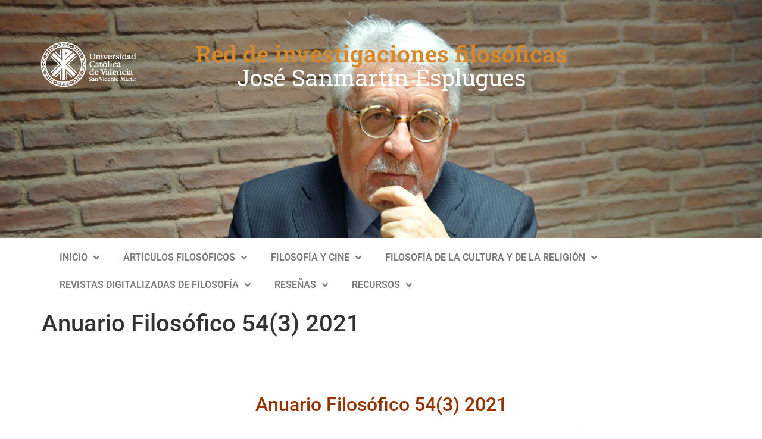

--- FILE ---
content_type: text/html; charset=UTF-8
request_url: https://proyectoscio.ucv.es/revistas-de-filosofia/anuario-filosofico-revistas-de-filosofia/anuario-filosofico-543-2021/
body_size: 25039
content:
<!doctype html>
<html lang="es">
<head>
	<meta charset="UTF-8">
	<meta name="viewport" content="width=device-width, initial-scale=1">
	<link rel="profile" href="https://gmpg.org/xfn/11">
	
<!-- Author Meta Tags by Molongui Authorship, visit: https://wordpress.org/plugins/molongui-authorship/ -->
<meta name="author" content="Ashley Victorero">
<!-- /Molongui Authorship -->

<meta name='robots' content='index, follow, max-image-preview:large, max-snippet:-1, max-video-preview:-1' />
	<style>img:is([sizes="auto" i], [sizes^="auto," i]) { contain-intrinsic-size: 3000px 1500px }</style>
	
	<!-- This site is optimized with the Yoast SEO plugin v25.9 - https://yoast.com/wordpress/plugins/seo/ -->
	<title>Anuario Filosófico 54(3) 2021</title>
	<meta name="description" content="    Anuario Filosófico 54(3) 2021 Anuario Filosófico es la revista del Departamento de Filosofía de la Universidad de Navarra. Desde 1968 esta revista de" />
	<link rel="canonical" href="https://proyectoscio.ucv.es/revistas-de-filosofia/anuario-filosofico-revistas-de-filosofia/anuario-filosofico-543-2021/" />
	<meta name="twitter:label1" content="Escrito por" />
	<meta name="twitter:data1" content="Ashley Victorero" />
	<meta name="twitter:label2" content="Tiempo de lectura" />
	<meta name="twitter:data2" content="3 minutos" />
	<script type="application/ld+json" class="yoast-schema-graph">{"@context":"https://schema.org","@graph":[{"@type":"WebPage","@id":"https://proyectoscio.ucv.es/revistas-de-filosofia/anuario-filosofico-revistas-de-filosofia/anuario-filosofico-543-2021/","url":"https://proyectoscio.ucv.es/revistas-de-filosofia/anuario-filosofico-revistas-de-filosofia/anuario-filosofico-543-2021/","name":"Anuario Filosófico 54(3) 2021","isPartOf":{"@id":"https://proyectoscio.ucv.es/#website"},"datePublished":"2024-05-23T10:26:48+00:00","author":{"@id":"https://proyectoscio.ucv.es/#/schema/person/c984862cb342d89c3e2836d29e546800"},"description":"    Anuario Filosófico 54(3) 2021 Anuario Filosófico es la revista del Departamento de Filosofía de la Universidad de Navarra. Desde 1968 esta revista de","breadcrumb":{"@id":"https://proyectoscio.ucv.es/revistas-de-filosofia/anuario-filosofico-revistas-de-filosofia/anuario-filosofico-543-2021/#breadcrumb"},"inLanguage":"es","potentialAction":[{"@type":"ReadAction","target":["https://proyectoscio.ucv.es/revistas-de-filosofia/anuario-filosofico-revistas-de-filosofia/anuario-filosofico-543-2021/"]}]},{"@type":"BreadcrumbList","@id":"https://proyectoscio.ucv.es/revistas-de-filosofia/anuario-filosofico-revistas-de-filosofia/anuario-filosofico-543-2021/#breadcrumb","itemListElement":[{"@type":"ListItem","position":1,"name":"Portada","item":"https://proyectoscio.ucv.es/"},{"@type":"ListItem","position":2,"name":"Entradas","item":"https://proyectoscio.ucv.es/entradas/"},{"@type":"ListItem","position":3,"name":"Anuario Filosófico 54(3) 2021"}]},{"@type":"WebSite","@id":"https://proyectoscio.ucv.es/#website","url":"https://proyectoscio.ucv.es/","name":"Red de investigaciones filosóficas José Sanmartín Espluges","description":"Estudia el Grado en Fisofía Online sin moverte desde casa","potentialAction":[{"@type":"SearchAction","target":{"@type":"EntryPoint","urlTemplate":"https://proyectoscio.ucv.es/?s={search_term_string}"},"query-input":{"@type":"PropertyValueSpecification","valueRequired":true,"valueName":"search_term_string"}}],"inLanguage":"es"},{"@type":"Person","@id":"https://proyectoscio.ucv.es/#/schema/person/c984862cb342d89c3e2836d29e546800","name":"Ashley Victorero","image":{"@type":"ImageObject","inLanguage":"es","@id":"https://proyectoscio.ucv.es/#/schema/person/image/","url":"https://secure.gravatar.com/avatar/233e009368cb95617f20e62338235d096a7651e639f214dc22942b71404e310f?s=96&d=mm&r=g","contentUrl":"https://secure.gravatar.com/avatar/233e009368cb95617f20e62338235d096a7651e639f214dc22942b71404e310f?s=96&d=mm&r=g","caption":"Ashley Victorero"},"description":"Estudiante del Grado de Enfermería de la Universidad Católica de Valencia. Ayudante de Edición de la web José Sanmartín Esplugues"}]}</script>
	<!-- / Yoast SEO plugin. -->


<link rel="alternate" type="application/rss+xml" title="Red de investigaciones filosóficas José Sanmartín Espluges &raquo; Feed" href="https://proyectoscio.ucv.es/feed/" />
<link rel="alternate" type="application/rss+xml" title="Red de investigaciones filosóficas José Sanmartín Espluges &raquo; Feed de los comentarios" href="https://proyectoscio.ucv.es/comments/feed/" />
<link rel="alternate" type="application/rss+xml" title="Red de investigaciones filosóficas José Sanmartín Espluges &raquo; Comentario Anuario Filosófico 54(3) 2021 del feed" href="https://proyectoscio.ucv.es/revistas-de-filosofia/anuario-filosofico-revistas-de-filosofia/anuario-filosofico-543-2021/feed/" />
		<!-- This site uses the Google Analytics by ExactMetrics plugin v8.8.0 - Using Analytics tracking - https://www.exactmetrics.com/ -->
							<script src="//www.googletagmanager.com/gtag/js?id=G-XZXN2G1EHE"  data-cfasync="false" data-wpfc-render="false" async></script>
			<script data-cfasync="false" data-wpfc-render="false">
				var em_version = '8.8.0';
				var em_track_user = true;
				var em_no_track_reason = '';
								var ExactMetricsDefaultLocations = {"page_location":"https:\/\/proyectoscio.ucv.es\/revistas-de-filosofia\/anuario-filosofico-revistas-de-filosofia\/anuario-filosofico-543-2021\/"};
								if ( typeof ExactMetricsPrivacyGuardFilter === 'function' ) {
					var ExactMetricsLocations = (typeof ExactMetricsExcludeQuery === 'object') ? ExactMetricsPrivacyGuardFilter( ExactMetricsExcludeQuery ) : ExactMetricsPrivacyGuardFilter( ExactMetricsDefaultLocations );
				} else {
					var ExactMetricsLocations = (typeof ExactMetricsExcludeQuery === 'object') ? ExactMetricsExcludeQuery : ExactMetricsDefaultLocations;
				}

								var disableStrs = [
										'ga-disable-G-XZXN2G1EHE',
									];

				/* Function to detect opted out users */
				function __gtagTrackerIsOptedOut() {
					for (var index = 0; index < disableStrs.length; index++) {
						if (document.cookie.indexOf(disableStrs[index] + '=true') > -1) {
							return true;
						}
					}

					return false;
				}

				/* Disable tracking if the opt-out cookie exists. */
				if (__gtagTrackerIsOptedOut()) {
					for (var index = 0; index < disableStrs.length; index++) {
						window[disableStrs[index]] = true;
					}
				}

				/* Opt-out function */
				function __gtagTrackerOptout() {
					for (var index = 0; index < disableStrs.length; index++) {
						document.cookie = disableStrs[index] + '=true; expires=Thu, 31 Dec 2099 23:59:59 UTC; path=/';
						window[disableStrs[index]] = true;
					}
				}

				if ('undefined' === typeof gaOptout) {
					function gaOptout() {
						__gtagTrackerOptout();
					}
				}
								window.dataLayer = window.dataLayer || [];

				window.ExactMetricsDualTracker = {
					helpers: {},
					trackers: {},
				};
				if (em_track_user) {
					function __gtagDataLayer() {
						dataLayer.push(arguments);
					}

					function __gtagTracker(type, name, parameters) {
						if (!parameters) {
							parameters = {};
						}

						if (parameters.send_to) {
							__gtagDataLayer.apply(null, arguments);
							return;
						}

						if (type === 'event') {
														parameters.send_to = exactmetrics_frontend.v4_id;
							var hookName = name;
							if (typeof parameters['event_category'] !== 'undefined') {
								hookName = parameters['event_category'] + ':' + name;
							}

							if (typeof ExactMetricsDualTracker.trackers[hookName] !== 'undefined') {
								ExactMetricsDualTracker.trackers[hookName](parameters);
							} else {
								__gtagDataLayer('event', name, parameters);
							}
							
						} else {
							__gtagDataLayer.apply(null, arguments);
						}
					}

					__gtagTracker('js', new Date());
					__gtagTracker('set', {
						'developer_id.dNDMyYj': true,
											});
					if ( ExactMetricsLocations.page_location ) {
						__gtagTracker('set', ExactMetricsLocations);
					}
										__gtagTracker('config', 'G-XZXN2G1EHE', {"forceSSL":"true"} );
										window.gtag = __gtagTracker;										(function () {
						/* https://developers.google.com/analytics/devguides/collection/analyticsjs/ */
						/* ga and __gaTracker compatibility shim. */
						var noopfn = function () {
							return null;
						};
						var newtracker = function () {
							return new Tracker();
						};
						var Tracker = function () {
							return null;
						};
						var p = Tracker.prototype;
						p.get = noopfn;
						p.set = noopfn;
						p.send = function () {
							var args = Array.prototype.slice.call(arguments);
							args.unshift('send');
							__gaTracker.apply(null, args);
						};
						var __gaTracker = function () {
							var len = arguments.length;
							if (len === 0) {
								return;
							}
							var f = arguments[len - 1];
							if (typeof f !== 'object' || f === null || typeof f.hitCallback !== 'function') {
								if ('send' === arguments[0]) {
									var hitConverted, hitObject = false, action;
									if ('event' === arguments[1]) {
										if ('undefined' !== typeof arguments[3]) {
											hitObject = {
												'eventAction': arguments[3],
												'eventCategory': arguments[2],
												'eventLabel': arguments[4],
												'value': arguments[5] ? arguments[5] : 1,
											}
										}
									}
									if ('pageview' === arguments[1]) {
										if ('undefined' !== typeof arguments[2]) {
											hitObject = {
												'eventAction': 'page_view',
												'page_path': arguments[2],
											}
										}
									}
									if (typeof arguments[2] === 'object') {
										hitObject = arguments[2];
									}
									if (typeof arguments[5] === 'object') {
										Object.assign(hitObject, arguments[5]);
									}
									if ('undefined' !== typeof arguments[1].hitType) {
										hitObject = arguments[1];
										if ('pageview' === hitObject.hitType) {
											hitObject.eventAction = 'page_view';
										}
									}
									if (hitObject) {
										action = 'timing' === arguments[1].hitType ? 'timing_complete' : hitObject.eventAction;
										hitConverted = mapArgs(hitObject);
										__gtagTracker('event', action, hitConverted);
									}
								}
								return;
							}

							function mapArgs(args) {
								var arg, hit = {};
								var gaMap = {
									'eventCategory': 'event_category',
									'eventAction': 'event_action',
									'eventLabel': 'event_label',
									'eventValue': 'event_value',
									'nonInteraction': 'non_interaction',
									'timingCategory': 'event_category',
									'timingVar': 'name',
									'timingValue': 'value',
									'timingLabel': 'event_label',
									'page': 'page_path',
									'location': 'page_location',
									'title': 'page_title',
									'referrer' : 'page_referrer',
								};
								for (arg in args) {
																		if (!(!args.hasOwnProperty(arg) || !gaMap.hasOwnProperty(arg))) {
										hit[gaMap[arg]] = args[arg];
									} else {
										hit[arg] = args[arg];
									}
								}
								return hit;
							}

							try {
								f.hitCallback();
							} catch (ex) {
							}
						};
						__gaTracker.create = newtracker;
						__gaTracker.getByName = newtracker;
						__gaTracker.getAll = function () {
							return [];
						};
						__gaTracker.remove = noopfn;
						__gaTracker.loaded = true;
						window['__gaTracker'] = __gaTracker;
					})();
									} else {
										console.log("");
					(function () {
						function __gtagTracker() {
							return null;
						}

						window['__gtagTracker'] = __gtagTracker;
						window['gtag'] = __gtagTracker;
					})();
									}
			</script>
			
							<!-- / Google Analytics by ExactMetrics -->
		<script>
window._wpemojiSettings = {"baseUrl":"https:\/\/s.w.org\/images\/core\/emoji\/16.0.1\/72x72\/","ext":".png","svgUrl":"https:\/\/s.w.org\/images\/core\/emoji\/16.0.1\/svg\/","svgExt":".svg","source":{"concatemoji":"https:\/\/proyectoscio.ucv.es\/wp-includes\/js\/wp-emoji-release.min.js?ver=6.8.2"}};
/*! This file is auto-generated */
!function(s,n){var o,i,e;function c(e){try{var t={supportTests:e,timestamp:(new Date).valueOf()};sessionStorage.setItem(o,JSON.stringify(t))}catch(e){}}function p(e,t,n){e.clearRect(0,0,e.canvas.width,e.canvas.height),e.fillText(t,0,0);var t=new Uint32Array(e.getImageData(0,0,e.canvas.width,e.canvas.height).data),a=(e.clearRect(0,0,e.canvas.width,e.canvas.height),e.fillText(n,0,0),new Uint32Array(e.getImageData(0,0,e.canvas.width,e.canvas.height).data));return t.every(function(e,t){return e===a[t]})}function u(e,t){e.clearRect(0,0,e.canvas.width,e.canvas.height),e.fillText(t,0,0);for(var n=e.getImageData(16,16,1,1),a=0;a<n.data.length;a++)if(0!==n.data[a])return!1;return!0}function f(e,t,n,a){switch(t){case"flag":return n(e,"\ud83c\udff3\ufe0f\u200d\u26a7\ufe0f","\ud83c\udff3\ufe0f\u200b\u26a7\ufe0f")?!1:!n(e,"\ud83c\udde8\ud83c\uddf6","\ud83c\udde8\u200b\ud83c\uddf6")&&!n(e,"\ud83c\udff4\udb40\udc67\udb40\udc62\udb40\udc65\udb40\udc6e\udb40\udc67\udb40\udc7f","\ud83c\udff4\u200b\udb40\udc67\u200b\udb40\udc62\u200b\udb40\udc65\u200b\udb40\udc6e\u200b\udb40\udc67\u200b\udb40\udc7f");case"emoji":return!a(e,"\ud83e\udedf")}return!1}function g(e,t,n,a){var r="undefined"!=typeof WorkerGlobalScope&&self instanceof WorkerGlobalScope?new OffscreenCanvas(300,150):s.createElement("canvas"),o=r.getContext("2d",{willReadFrequently:!0}),i=(o.textBaseline="top",o.font="600 32px Arial",{});return e.forEach(function(e){i[e]=t(o,e,n,a)}),i}function t(e){var t=s.createElement("script");t.src=e,t.defer=!0,s.head.appendChild(t)}"undefined"!=typeof Promise&&(o="wpEmojiSettingsSupports",i=["flag","emoji"],n.supports={everything:!0,everythingExceptFlag:!0},e=new Promise(function(e){s.addEventListener("DOMContentLoaded",e,{once:!0})}),new Promise(function(t){var n=function(){try{var e=JSON.parse(sessionStorage.getItem(o));if("object"==typeof e&&"number"==typeof e.timestamp&&(new Date).valueOf()<e.timestamp+604800&&"object"==typeof e.supportTests)return e.supportTests}catch(e){}return null}();if(!n){if("undefined"!=typeof Worker&&"undefined"!=typeof OffscreenCanvas&&"undefined"!=typeof URL&&URL.createObjectURL&&"undefined"!=typeof Blob)try{var e="postMessage("+g.toString()+"("+[JSON.stringify(i),f.toString(),p.toString(),u.toString()].join(",")+"));",a=new Blob([e],{type:"text/javascript"}),r=new Worker(URL.createObjectURL(a),{name:"wpTestEmojiSupports"});return void(r.onmessage=function(e){c(n=e.data),r.terminate(),t(n)})}catch(e){}c(n=g(i,f,p,u))}t(n)}).then(function(e){for(var t in e)n.supports[t]=e[t],n.supports.everything=n.supports.everything&&n.supports[t],"flag"!==t&&(n.supports.everythingExceptFlag=n.supports.everythingExceptFlag&&n.supports[t]);n.supports.everythingExceptFlag=n.supports.everythingExceptFlag&&!n.supports.flag,n.DOMReady=!1,n.readyCallback=function(){n.DOMReady=!0}}).then(function(){return e}).then(function(){var e;n.supports.everything||(n.readyCallback(),(e=n.source||{}).concatemoji?t(e.concatemoji):e.wpemoji&&e.twemoji&&(t(e.twemoji),t(e.wpemoji)))}))}((window,document),window._wpemojiSettings);
</script>
<style id='wp-emoji-styles-inline-css'>

	img.wp-smiley, img.emoji {
		display: inline !important;
		border: none !important;
		box-shadow: none !important;
		height: 1em !important;
		width: 1em !important;
		margin: 0 0.07em !important;
		vertical-align: -0.1em !important;
		background: none !important;
		padding: 0 !important;
	}
</style>
<link rel='stylesheet' id='wp-block-library-css' href='https://proyectoscio.ucv.es/wp-includes/css/dist/block-library/style.min.css?ver=6.8.2' media='all' />
<link rel='stylesheet' id='edsanimate-block-style-css' href='https://proyectoscio.ucv.es/wp-content/plugins/animate-it/assets/css/block-style.css?ver=1724845503' media='all' />
<style id='global-styles-inline-css'>
:root{--wp--preset--aspect-ratio--square: 1;--wp--preset--aspect-ratio--4-3: 4/3;--wp--preset--aspect-ratio--3-4: 3/4;--wp--preset--aspect-ratio--3-2: 3/2;--wp--preset--aspect-ratio--2-3: 2/3;--wp--preset--aspect-ratio--16-9: 16/9;--wp--preset--aspect-ratio--9-16: 9/16;--wp--preset--color--black: #000000;--wp--preset--color--cyan-bluish-gray: #abb8c3;--wp--preset--color--white: #ffffff;--wp--preset--color--pale-pink: #f78da7;--wp--preset--color--vivid-red: #cf2e2e;--wp--preset--color--luminous-vivid-orange: #ff6900;--wp--preset--color--luminous-vivid-amber: #fcb900;--wp--preset--color--light-green-cyan: #7bdcb5;--wp--preset--color--vivid-green-cyan: #00d084;--wp--preset--color--pale-cyan-blue: #8ed1fc;--wp--preset--color--vivid-cyan-blue: #0693e3;--wp--preset--color--vivid-purple: #9b51e0;--wp--preset--gradient--vivid-cyan-blue-to-vivid-purple: linear-gradient(135deg,rgba(6,147,227,1) 0%,rgb(155,81,224) 100%);--wp--preset--gradient--light-green-cyan-to-vivid-green-cyan: linear-gradient(135deg,rgb(122,220,180) 0%,rgb(0,208,130) 100%);--wp--preset--gradient--luminous-vivid-amber-to-luminous-vivid-orange: linear-gradient(135deg,rgba(252,185,0,1) 0%,rgba(255,105,0,1) 100%);--wp--preset--gradient--luminous-vivid-orange-to-vivid-red: linear-gradient(135deg,rgba(255,105,0,1) 0%,rgb(207,46,46) 100%);--wp--preset--gradient--very-light-gray-to-cyan-bluish-gray: linear-gradient(135deg,rgb(238,238,238) 0%,rgb(169,184,195) 100%);--wp--preset--gradient--cool-to-warm-spectrum: linear-gradient(135deg,rgb(74,234,220) 0%,rgb(151,120,209) 20%,rgb(207,42,186) 40%,rgb(238,44,130) 60%,rgb(251,105,98) 80%,rgb(254,248,76) 100%);--wp--preset--gradient--blush-light-purple: linear-gradient(135deg,rgb(255,206,236) 0%,rgb(152,150,240) 100%);--wp--preset--gradient--blush-bordeaux: linear-gradient(135deg,rgb(254,205,165) 0%,rgb(254,45,45) 50%,rgb(107,0,62) 100%);--wp--preset--gradient--luminous-dusk: linear-gradient(135deg,rgb(255,203,112) 0%,rgb(199,81,192) 50%,rgb(65,88,208) 100%);--wp--preset--gradient--pale-ocean: linear-gradient(135deg,rgb(255,245,203) 0%,rgb(182,227,212) 50%,rgb(51,167,181) 100%);--wp--preset--gradient--electric-grass: linear-gradient(135deg,rgb(202,248,128) 0%,rgb(113,206,126) 100%);--wp--preset--gradient--midnight: linear-gradient(135deg,rgb(2,3,129) 0%,rgb(40,116,252) 100%);--wp--preset--font-size--small: 13px;--wp--preset--font-size--medium: 20px;--wp--preset--font-size--large: 36px;--wp--preset--font-size--x-large: 42px;--wp--preset--spacing--20: 0.44rem;--wp--preset--spacing--30: 0.67rem;--wp--preset--spacing--40: 1rem;--wp--preset--spacing--50: 1.5rem;--wp--preset--spacing--60: 2.25rem;--wp--preset--spacing--70: 3.38rem;--wp--preset--spacing--80: 5.06rem;--wp--preset--shadow--natural: 6px 6px 9px rgba(0, 0, 0, 0.2);--wp--preset--shadow--deep: 12px 12px 50px rgba(0, 0, 0, 0.4);--wp--preset--shadow--sharp: 6px 6px 0px rgba(0, 0, 0, 0.2);--wp--preset--shadow--outlined: 6px 6px 0px -3px rgba(255, 255, 255, 1), 6px 6px rgba(0, 0, 0, 1);--wp--preset--shadow--crisp: 6px 6px 0px rgba(0, 0, 0, 1);}:root { --wp--style--global--content-size: 800px;--wp--style--global--wide-size: 1200px; }:where(body) { margin: 0; }.wp-site-blocks > .alignleft { float: left; margin-right: 2em; }.wp-site-blocks > .alignright { float: right; margin-left: 2em; }.wp-site-blocks > .aligncenter { justify-content: center; margin-left: auto; margin-right: auto; }:where(.wp-site-blocks) > * { margin-block-start: 24px; margin-block-end: 0; }:where(.wp-site-blocks) > :first-child { margin-block-start: 0; }:where(.wp-site-blocks) > :last-child { margin-block-end: 0; }:root { --wp--style--block-gap: 24px; }:root :where(.is-layout-flow) > :first-child{margin-block-start: 0;}:root :where(.is-layout-flow) > :last-child{margin-block-end: 0;}:root :where(.is-layout-flow) > *{margin-block-start: 24px;margin-block-end: 0;}:root :where(.is-layout-constrained) > :first-child{margin-block-start: 0;}:root :where(.is-layout-constrained) > :last-child{margin-block-end: 0;}:root :where(.is-layout-constrained) > *{margin-block-start: 24px;margin-block-end: 0;}:root :where(.is-layout-flex){gap: 24px;}:root :where(.is-layout-grid){gap: 24px;}.is-layout-flow > .alignleft{float: left;margin-inline-start: 0;margin-inline-end: 2em;}.is-layout-flow > .alignright{float: right;margin-inline-start: 2em;margin-inline-end: 0;}.is-layout-flow > .aligncenter{margin-left: auto !important;margin-right: auto !important;}.is-layout-constrained > .alignleft{float: left;margin-inline-start: 0;margin-inline-end: 2em;}.is-layout-constrained > .alignright{float: right;margin-inline-start: 2em;margin-inline-end: 0;}.is-layout-constrained > .aligncenter{margin-left: auto !important;margin-right: auto !important;}.is-layout-constrained > :where(:not(.alignleft):not(.alignright):not(.alignfull)){max-width: var(--wp--style--global--content-size);margin-left: auto !important;margin-right: auto !important;}.is-layout-constrained > .alignwide{max-width: var(--wp--style--global--wide-size);}body .is-layout-flex{display: flex;}.is-layout-flex{flex-wrap: wrap;align-items: center;}.is-layout-flex > :is(*, div){margin: 0;}body .is-layout-grid{display: grid;}.is-layout-grid > :is(*, div){margin: 0;}body{padding-top: 0px;padding-right: 0px;padding-bottom: 0px;padding-left: 0px;}a:where(:not(.wp-element-button)){text-decoration: underline;}:root :where(.wp-element-button, .wp-block-button__link){background-color: #32373c;border-width: 0;color: #fff;font-family: inherit;font-size: inherit;line-height: inherit;padding: calc(0.667em + 2px) calc(1.333em + 2px);text-decoration: none;}.has-black-color{color: var(--wp--preset--color--black) !important;}.has-cyan-bluish-gray-color{color: var(--wp--preset--color--cyan-bluish-gray) !important;}.has-white-color{color: var(--wp--preset--color--white) !important;}.has-pale-pink-color{color: var(--wp--preset--color--pale-pink) !important;}.has-vivid-red-color{color: var(--wp--preset--color--vivid-red) !important;}.has-luminous-vivid-orange-color{color: var(--wp--preset--color--luminous-vivid-orange) !important;}.has-luminous-vivid-amber-color{color: var(--wp--preset--color--luminous-vivid-amber) !important;}.has-light-green-cyan-color{color: var(--wp--preset--color--light-green-cyan) !important;}.has-vivid-green-cyan-color{color: var(--wp--preset--color--vivid-green-cyan) !important;}.has-pale-cyan-blue-color{color: var(--wp--preset--color--pale-cyan-blue) !important;}.has-vivid-cyan-blue-color{color: var(--wp--preset--color--vivid-cyan-blue) !important;}.has-vivid-purple-color{color: var(--wp--preset--color--vivid-purple) !important;}.has-black-background-color{background-color: var(--wp--preset--color--black) !important;}.has-cyan-bluish-gray-background-color{background-color: var(--wp--preset--color--cyan-bluish-gray) !important;}.has-white-background-color{background-color: var(--wp--preset--color--white) !important;}.has-pale-pink-background-color{background-color: var(--wp--preset--color--pale-pink) !important;}.has-vivid-red-background-color{background-color: var(--wp--preset--color--vivid-red) !important;}.has-luminous-vivid-orange-background-color{background-color: var(--wp--preset--color--luminous-vivid-orange) !important;}.has-luminous-vivid-amber-background-color{background-color: var(--wp--preset--color--luminous-vivid-amber) !important;}.has-light-green-cyan-background-color{background-color: var(--wp--preset--color--light-green-cyan) !important;}.has-vivid-green-cyan-background-color{background-color: var(--wp--preset--color--vivid-green-cyan) !important;}.has-pale-cyan-blue-background-color{background-color: var(--wp--preset--color--pale-cyan-blue) !important;}.has-vivid-cyan-blue-background-color{background-color: var(--wp--preset--color--vivid-cyan-blue) !important;}.has-vivid-purple-background-color{background-color: var(--wp--preset--color--vivid-purple) !important;}.has-black-border-color{border-color: var(--wp--preset--color--black) !important;}.has-cyan-bluish-gray-border-color{border-color: var(--wp--preset--color--cyan-bluish-gray) !important;}.has-white-border-color{border-color: var(--wp--preset--color--white) !important;}.has-pale-pink-border-color{border-color: var(--wp--preset--color--pale-pink) !important;}.has-vivid-red-border-color{border-color: var(--wp--preset--color--vivid-red) !important;}.has-luminous-vivid-orange-border-color{border-color: var(--wp--preset--color--luminous-vivid-orange) !important;}.has-luminous-vivid-amber-border-color{border-color: var(--wp--preset--color--luminous-vivid-amber) !important;}.has-light-green-cyan-border-color{border-color: var(--wp--preset--color--light-green-cyan) !important;}.has-vivid-green-cyan-border-color{border-color: var(--wp--preset--color--vivid-green-cyan) !important;}.has-pale-cyan-blue-border-color{border-color: var(--wp--preset--color--pale-cyan-blue) !important;}.has-vivid-cyan-blue-border-color{border-color: var(--wp--preset--color--vivid-cyan-blue) !important;}.has-vivid-purple-border-color{border-color: var(--wp--preset--color--vivid-purple) !important;}.has-vivid-cyan-blue-to-vivid-purple-gradient-background{background: var(--wp--preset--gradient--vivid-cyan-blue-to-vivid-purple) !important;}.has-light-green-cyan-to-vivid-green-cyan-gradient-background{background: var(--wp--preset--gradient--light-green-cyan-to-vivid-green-cyan) !important;}.has-luminous-vivid-amber-to-luminous-vivid-orange-gradient-background{background: var(--wp--preset--gradient--luminous-vivid-amber-to-luminous-vivid-orange) !important;}.has-luminous-vivid-orange-to-vivid-red-gradient-background{background: var(--wp--preset--gradient--luminous-vivid-orange-to-vivid-red) !important;}.has-very-light-gray-to-cyan-bluish-gray-gradient-background{background: var(--wp--preset--gradient--very-light-gray-to-cyan-bluish-gray) !important;}.has-cool-to-warm-spectrum-gradient-background{background: var(--wp--preset--gradient--cool-to-warm-spectrum) !important;}.has-blush-light-purple-gradient-background{background: var(--wp--preset--gradient--blush-light-purple) !important;}.has-blush-bordeaux-gradient-background{background: var(--wp--preset--gradient--blush-bordeaux) !important;}.has-luminous-dusk-gradient-background{background: var(--wp--preset--gradient--luminous-dusk) !important;}.has-pale-ocean-gradient-background{background: var(--wp--preset--gradient--pale-ocean) !important;}.has-electric-grass-gradient-background{background: var(--wp--preset--gradient--electric-grass) !important;}.has-midnight-gradient-background{background: var(--wp--preset--gradient--midnight) !important;}.has-small-font-size{font-size: var(--wp--preset--font-size--small) !important;}.has-medium-font-size{font-size: var(--wp--preset--font-size--medium) !important;}.has-large-font-size{font-size: var(--wp--preset--font-size--large) !important;}.has-x-large-font-size{font-size: var(--wp--preset--font-size--x-large) !important;}
:root :where(.wp-block-pullquote){font-size: 1.5em;line-height: 1.6;}
</style>
<link rel='stylesheet' id='edsanimate-animo-css-css' href='https://proyectoscio.ucv.es/wp-content/plugins/animate-it/assets/css/animate-animo.css?ver=6.8.2' media='all' />
<link rel='stylesheet' id='titan-adminbar-styles-css' href='https://proyectoscio.ucv.es/wp-content/plugins/anti-spam/assets/css/admin-bar.css?ver=7.3.8' media='all' />
<link rel='stylesheet' id='cptch_stylesheet-css' href='https://proyectoscio.ucv.es/wp-content/plugins/captcha/css/front_end_style.css?ver=4.4.5' media='all' />
<link rel='stylesheet' id='dashicons-css' href='https://proyectoscio.ucv.es/wp-includes/css/dashicons.min.css?ver=6.8.2' media='all' />
<link rel='stylesheet' id='cptch_desktop_style-css' href='https://proyectoscio.ucv.es/wp-content/plugins/captcha/css/desktop_style.css?ver=4.4.5' media='all' />
<link rel='stylesheet' id='imaGenius-css' href='https://proyectoscio.ucv.es/wp-content/plugins/imagenius/css/imagenius_style.css?ver=6.8.2' media='all' />
<link rel='stylesheet' id='simple-banner-style-css' href='https://proyectoscio.ucv.es/wp-content/plugins/simple-banner/simple-banner.css?ver=3.1.1' media='all' />
<link rel='stylesheet' id='ppress-frontend-css' href='https://proyectoscio.ucv.es/wp-content/plugins/wp-user-avatar/assets/css/frontend.min.css?ver=4.16.5' media='all' />
<link rel='stylesheet' id='ppress-flatpickr-css' href='https://proyectoscio.ucv.es/wp-content/plugins/wp-user-avatar/assets/flatpickr/flatpickr.min.css?ver=4.16.5' media='all' />
<link rel='stylesheet' id='ppress-select2-css' href='https://proyectoscio.ucv.es/wp-content/plugins/wp-user-avatar/assets/select2/select2.min.css?ver=6.8.2' media='all' />
<link rel='stylesheet' id='hello-elementor-css' href='https://proyectoscio.ucv.es/wp-content/themes/hello-elementor/assets/css/reset.css?ver=3.4.4' media='all' />
<link rel='stylesheet' id='hello-elementor-theme-style-css' href='https://proyectoscio.ucv.es/wp-content/themes/hello-elementor/assets/css/theme.css?ver=3.4.4' media='all' />
<link rel='stylesheet' id='hello-elementor-header-footer-css' href='https://proyectoscio.ucv.es/wp-content/themes/hello-elementor/assets/css/header-footer.css?ver=3.4.4' media='all' />
<link rel='stylesheet' id='elementor-frontend-css' href='https://proyectoscio.ucv.es/wp-content/plugins/elementor/assets/css/frontend.min.css?ver=3.32.2' media='all' />
<link rel='stylesheet' id='widget-image-css' href='https://proyectoscio.ucv.es/wp-content/plugins/elementor/assets/css/widget-image.min.css?ver=3.32.2' media='all' />
<link rel='stylesheet' id='widget-heading-css' href='https://proyectoscio.ucv.es/wp-content/plugins/elementor/assets/css/widget-heading.min.css?ver=3.32.2' media='all' />
<link rel='stylesheet' id='widget-nav-menu-css' href='https://proyectoscio.ucv.es/wp-content/plugins/elementor-pro/assets/css/widget-nav-menu.min.css?ver=3.32.1' media='all' />
<link rel='stylesheet' id='widget-social-icons-css' href='https://proyectoscio.ucv.es/wp-content/plugins/elementor/assets/css/widget-social-icons.min.css?ver=3.32.2' media='all' />
<link rel='stylesheet' id='e-apple-webkit-css' href='https://proyectoscio.ucv.es/wp-content/plugins/elementor/assets/css/conditionals/apple-webkit.min.css?ver=3.32.2' media='all' />
<link rel='stylesheet' id='widget-call-to-action-css' href='https://proyectoscio.ucv.es/wp-content/plugins/elementor-pro/assets/css/widget-call-to-action.min.css?ver=3.32.1' media='all' />
<link rel='stylesheet' id='e-transitions-css' href='https://proyectoscio.ucv.es/wp-content/plugins/elementor-pro/assets/css/conditionals/transitions.min.css?ver=3.32.1' media='all' />
<link rel='stylesheet' id='elementor-icons-css' href='https://proyectoscio.ucv.es/wp-content/plugins/elementor/assets/lib/eicons/css/elementor-icons.min.css?ver=5.44.0' media='all' />
<link rel='stylesheet' id='elementor-post-27615-css' href='https://proyectoscio.ucv.es/wp-content/uploads/elementor/css/post-27615.css?ver=1758558504' media='all' />
<link rel='stylesheet' id='elementor-post-28562-css' href='https://proyectoscio.ucv.es/wp-content/uploads/elementor/css/post-28562.css?ver=1758558504' media='all' />
<link rel='stylesheet' id='elementor-post-28208-css' href='https://proyectoscio.ucv.es/wp-content/uploads/elementor/css/post-28208.css?ver=1758558504' media='all' />
<link rel='stylesheet' id='molongui-authorship-box-css' href='https://proyectoscio.ucv.es/wp-content/plugins/molongui-authorship/assets/css/author-box.3aec.min.css?ver=5.1.0' media='all' />
<style id='molongui-authorship-box-inline-css'>
:root{ --m-a-box-bp: 600px; --m-a-box-bp-l: 599px; }.m-a-box {width:100%;margin-top:20px !important;margin-right:0 !important;margin-bottom:20px !important;margin-left:0 !important;} .m-a-box-header {margin-bottom:20px;} .m-a-box-header > :first-child,  .m-a-box-header a.m-a-box-header-url {font-size:12px;font-weight:normal;text-transform:none;font-style:normal;text-align:left;color:inherit;} .m-a-box-container {padding-top:0;padding-right:0;padding-bottom:0;padding-left:0;border-style:solid;border-top-width:0;border-right-width:0;border-bottom-width:0;border-left-width:0;border-color:#81d742;background-color:#ffffff;box-shadow:-10px 10px 10px 0 #ababab ;} .m-a-box-avatar img,  .m-a-box-avatar div[data-avatar-type="acronym"] {border-style:solid;border-width:0px;border-color:inherit;} .m-a-box-name *  {font-size:18px;text-transform:none;text-decoration:underline !important;text-align:left;color:inherit !important;} .m-a-box-container .m-a-box-content.m-a-box-profile .m-a-box-data .m-a-box-name * {text-align:left;} .m-a-box-content.m-a-box-profile .m-a-box-data .m-a-box-meta {text-align:left;} .m-a-box-content.m-a-box-profile .m-a-box-data .m-a-box-meta * {font-size:14px;text-transform:none;color:inherit;} .m-a-box-meta-divider {padding:0 0.2em;} .m-a-box-bio > * {font-size:14px;line-height:14px;text-align:justify;color:inherit;} .m-icon-container {font-size:biggestpx;} .m-a-box-related-entry-title,  .m-a-box-related-entry-title a {font-size:14px;text-transform:none;font-style:inherit;}
</style>
<link rel='stylesheet' id='elementor-gf-local-roboto-css' href='https://proyectoscio.ucv.es/wp-content/uploads/elementor/google-fonts/css/roboto.css?ver=1744295775' media='all' />
<link rel='stylesheet' id='elementor-gf-local-robotoslab-css' href='https://proyectoscio.ucv.es/wp-content/uploads/elementor/google-fonts/css/robotoslab.css?ver=1744295783' media='all' />
<link rel='stylesheet' id='elementor-gf-local-rubik-css' href='https://proyectoscio.ucv.es/wp-content/uploads/elementor/google-fonts/css/rubik.css?ver=1744295792' media='all' />
<link rel='stylesheet' id='elementor-icons-shared-0-css' href='https://proyectoscio.ucv.es/wp-content/plugins/elementor/assets/lib/font-awesome/css/fontawesome.min.css?ver=5.15.3' media='all' />
<link rel='stylesheet' id='elementor-icons-fa-solid-css' href='https://proyectoscio.ucv.es/wp-content/plugins/elementor/assets/lib/font-awesome/css/solid.min.css?ver=5.15.3' media='all' />
<link rel='stylesheet' id='elementor-icons-fa-brands-css' href='https://proyectoscio.ucv.es/wp-content/plugins/elementor/assets/lib/font-awesome/css/brands.min.css?ver=5.15.3' media='all' />
<script src="https://proyectoscio.ucv.es/wp-content/plugins/google-analytics-dashboard-for-wp/assets/js/frontend-gtag.min.js?ver=8.8.0" id="exactmetrics-frontend-script-js" async data-wp-strategy="async"></script>
<script data-cfasync="false" data-wpfc-render="false" id='exactmetrics-frontend-script-js-extra'>var exactmetrics_frontend = {"js_events_tracking":"true","download_extensions":"zip,mp3,mpeg,pdf,docx,pptx,xlsx,rar","inbound_paths":"[{\"path\":\"\\\/go\\\/\",\"label\":\"affiliate\"},{\"path\":\"\\\/recommend\\\/\",\"label\":\"affiliate\"}]","home_url":"https:\/\/proyectoscio.ucv.es","hash_tracking":"false","v4_id":"G-XZXN2G1EHE"};</script>
<script src="https://proyectoscio.ucv.es/wp-includes/js/jquery/jquery.min.js?ver=3.7.1" id="jquery-core-js"></script>
<script src="https://proyectoscio.ucv.es/wp-includes/js/jquery/jquery-migrate.min.js?ver=3.4.1" id="jquery-migrate-js"></script>
<script id="simple-banner-script-js-before">
const simpleBannerScriptParams = {"pro_version_enabled":"","debug_mode":false,"id":57157,"version":"3.1.1","banner_params":[{"hide_simple_banner":false,"simple_banner_prepend_element":false,"simple_banner_position":false,"header_margin":false,"header_padding":false,"wp_body_open_enabled":false,"wp_body_open":true,"simple_banner_z_index":false,"simple_banner_text":false,"disabled_on_current_page":false,"disabled_pages_array":[],"is_current_page_a_post":true,"disabled_on_posts":false,"simple_banner_disabled_page_paths":false,"simple_banner_font_size":false,"simple_banner_color":false,"simple_banner_text_color":false,"simple_banner_link_color":false,"simple_banner_close_color":false,"simple_banner_custom_css":false,"simple_banner_scrolling_custom_css":false,"simple_banner_text_custom_css":false,"simple_banner_button_css":false,"site_custom_css":false,"keep_site_custom_css":false,"site_custom_js":false,"keep_site_custom_js":false,"close_button_enabled":false,"close_button_expiration":false,"close_button_cookie_set":false,"current_date":{"date":"2026-02-02 04:35:10.975443","timezone_type":3,"timezone":"UTC"},"start_date":{"date":"2026-02-02 04:35:10.975451","timezone_type":3,"timezone":"UTC"},"end_date":{"date":"2026-02-02 04:35:10.975455","timezone_type":3,"timezone":"UTC"},"simple_banner_start_after_date":false,"simple_banner_remove_after_date":false,"simple_banner_insert_inside_element":false}]}
</script>
<script src="https://proyectoscio.ucv.es/wp-content/plugins/simple-banner/simple-banner.js?ver=3.1.1" id="simple-banner-script-js"></script>
<script src="https://proyectoscio.ucv.es/wp-content/plugins/wp-user-avatar/assets/flatpickr/flatpickr.min.js?ver=4.16.5" id="ppress-flatpickr-js"></script>
<script src="https://proyectoscio.ucv.es/wp-content/plugins/wp-user-avatar/assets/select2/select2.min.js?ver=4.16.5" id="ppress-select2-js"></script>
<link rel="https://api.w.org/" href="https://proyectoscio.ucv.es/wp-json/" /><link rel="alternate" title="JSON" type="application/json" href="https://proyectoscio.ucv.es/wp-json/wp/v2/posts/57157" /><link rel="EditURI" type="application/rsd+xml" title="RSD" href="https://proyectoscio.ucv.es/xmlrpc.php?rsd" />
<meta name="generator" content="WordPress 6.8.2" />
<link rel='shortlink' href='https://proyectoscio.ucv.es/?p=57157' />
<link rel="alternate" title="oEmbed (JSON)" type="application/json+oembed" href="https://proyectoscio.ucv.es/wp-json/oembed/1.0/embed?url=https%3A%2F%2Fproyectoscio.ucv.es%2Frevistas-de-filosofia%2Fanuario-filosofico-revistas-de-filosofia%2Fanuario-filosofico-543-2021%2F" />
<link rel="alternate" title="oEmbed (XML)" type="text/xml+oembed" href="https://proyectoscio.ucv.es/wp-json/oembed/1.0/embed?url=https%3A%2F%2Fproyectoscio.ucv.es%2Frevistas-de-filosofia%2Fanuario-filosofico-revistas-de-filosofia%2Fanuario-filosofico-543-2021%2F&#038;format=xml" />
	<link rel="preconnect" href="https://fonts.googleapis.com">
	<link rel="preconnect" href="https://fonts.gstatic.com">
	<style id="simple-banner-background-color" type="text/css">.simple-banner{background: #024985;}</style><style id="simple-banner-text-color" type="text/css">.simple-banner .simple-banner-text{color: #ffffff;}</style><style id="simple-banner-link-color" type="text/css">.simple-banner .simple-banner-text a{color:#f16521;}</style><style id="simple-banner-z-index" type="text/css">.simple-banner{z-index: 99999;}</style><style id="simple-banner-site-custom-css-dummy" type="text/css"></style><script id="simple-banner-site-custom-js-dummy" type="text/javascript"></script>            <style>
                .molongui-disabled-link
                {
                    border-bottom: none !important;
                    text-decoration: none !important;
                    color: inherit !important;
                    cursor: inherit !important;
                }
                .molongui-disabled-link:hover,
                .molongui-disabled-link:hover span
                {
                    border-bottom: none !important;
                    text-decoration: none !important;
                    color: inherit !important;
                    cursor: inherit !important;
                }
            </style>
            <meta name="generator" content="Elementor 3.32.2; features: additional_custom_breakpoints; settings: css_print_method-external, google_font-enabled, font_display-auto">
			<style>
				.e-con.e-parent:nth-of-type(n+4):not(.e-lazyloaded):not(.e-no-lazyload),
				.e-con.e-parent:nth-of-type(n+4):not(.e-lazyloaded):not(.e-no-lazyload) * {
					background-image: none !important;
				}
				@media screen and (max-height: 1024px) {
					.e-con.e-parent:nth-of-type(n+3):not(.e-lazyloaded):not(.e-no-lazyload),
					.e-con.e-parent:nth-of-type(n+3):not(.e-lazyloaded):not(.e-no-lazyload) * {
						background-image: none !important;
					}
				}
				@media screen and (max-height: 640px) {
					.e-con.e-parent:nth-of-type(n+2):not(.e-lazyloaded):not(.e-no-lazyload),
					.e-con.e-parent:nth-of-type(n+2):not(.e-lazyloaded):not(.e-no-lazyload) * {
						background-image: none !important;
					}
				}
			</style>
					<style>
		.pageviews-wrapper { height: 16px; line-height: 16px; font-size: 11px; clear: both; }
		.pageviews-wrapper svg { width: 16px; height: 16px; fill: #aaa; float: left; margin-right: 2px; }
		.pageviews-wrapper span { float: left; }
		</style>
			<style id="egf-frontend-styles" type="text/css">
		p {} h1 {} h2 {} h3 {} h4 {} h5 {} h6 {} 	</style>
	</head>
<body class="wp-singular post-template-default single single-post postid-57157 single-format-standard wp-embed-responsive wp-theme-hello-elementor hello-elementor-default elementor-default elementor-kit-27615">


<a class="skip-link screen-reader-text" href="#content">Ir al contenido</a>

		<header data-elementor-type="header" data-elementor-id="28562" class="elementor elementor-28562 elementor-location-header" data-elementor-post-type="elementor_library">
					<header class="elementor-section elementor-top-section elementor-element elementor-element-7b56040c elementor-section-full_width elementor-section-height-min-height elementor-section-height-default elementor-section-items-middle" data-id="7b56040c" data-element_type="section" data-settings="{&quot;background_background&quot;:&quot;classic&quot;}">
							<div class="elementor-background-overlay"></div>
							<div class="elementor-container elementor-column-gap-default">
					<div class="elementor-column elementor-col-100 elementor-top-column elementor-element elementor-element-6c9ccf5b" data-id="6c9ccf5b" data-element_type="column">
			<div class="elementor-widget-wrap elementor-element-populated">
						<div class="elementor-element elementor-element-daab32c elementor-widget elementor-widget-image" data-id="daab32c" data-element_type="widget" data-widget_type="image.default">
				<div class="elementor-widget-container">
																<a href="https://proyectoscio.ucv.es/">
							<img src="https://proyectoscio.ucv.es/wp-content/uploads/2020/11/ucv_blanco_transp-1.png" title="ucv_blanco_transp.png" alt="ucv_blanco_transp.png" loading="lazy" />								</a>
															</div>
				</div>
				<div class="elementor-element elementor-element-61470fb3 elementor-widget elementor-widget-heading" data-id="61470fb3" data-element_type="widget" data-widget_type="heading.default">
				<div class="elementor-widget-container">
					<h2 class="elementor-heading-title elementor-size-xl"><a href="https://proyectoscio.ucv.es/">Red de investigaciones filosóficas</a></h2>				</div>
				</div>
				<div class="elementor-element elementor-element-23546700 elementor-widget elementor-widget-heading" data-id="23546700" data-element_type="widget" data-widget_type="heading.default">
				<div class="elementor-widget-container">
					<h2 class="elementor-heading-title elementor-size-xl"><a href="https://proyectoscio.ucv.es/">José Sanmartín Esplugues</a></h2>				</div>
				</div>
					</div>
		</div>
					</div>
		</header>
				<section class="elementor-section elementor-top-section elementor-element elementor-element-68e9fd43 elementor-section-boxed elementor-section-height-default elementor-section-height-default" data-id="68e9fd43" data-element_type="section">
						<div class="elementor-container elementor-column-gap-default">
					<div class="elementor-column elementor-col-100 elementor-top-column elementor-element elementor-element-3c5cd01" data-id="3c5cd01" data-element_type="column">
			<div class="elementor-widget-wrap elementor-element-populated">
						<div class="elementor-element elementor-element-580b28d1 elementor-nav-menu--dropdown-tablet elementor-nav-menu__text-align-aside elementor-nav-menu--toggle elementor-nav-menu--burger elementor-widget elementor-widget-nav-menu" data-id="580b28d1" data-element_type="widget" data-settings="{&quot;submenu_icon&quot;:{&quot;value&quot;:&quot;&lt;i class=\&quot;fas fa-angle-down\&quot; aria-hidden=\&quot;true\&quot;&gt;&lt;\/i&gt;&quot;,&quot;library&quot;:&quot;fa-solid&quot;},&quot;layout&quot;:&quot;horizontal&quot;,&quot;toggle&quot;:&quot;burger&quot;}" data-widget_type="nav-menu.default">
				<div class="elementor-widget-container">
								<nav aria-label="Menú" class="elementor-nav-menu--main elementor-nav-menu__container elementor-nav-menu--layout-horizontal e--pointer-underline e--animation-grow">
				<ul id="menu-1-580b28d1" class="elementor-nav-menu"><li class="menu-item menu-item-type-custom menu-item-object-custom menu-item-home menu-item-has-children menu-item-39073"><a href="https://proyectoscio.ucv.es/" class="elementor-item">INICIO</a>
<ul class="sub-menu elementor-nav-menu--dropdown">
	<li class="menu-item menu-item-type-post_type menu-item-object-page menu-item-39074"><a href="https://proyectoscio.ucv.es/quienes-somos/" class="elementor-sub-item">¿QUIÉNES SOMOS?</a></li>
	<li class="menu-item menu-item-type-post_type menu-item-object-page menu-item-40246"><a href="https://proyectoscio.ucv.es/comite-asesor/" class="elementor-sub-item">COMITÉ ASESOR</a></li>
</ul>
</li>
<li class="menu-item menu-item-type-taxonomy menu-item-object-category menu-item-has-children menu-item-128"><a href="https://proyectoscio.ucv.es/articulos-filosoficos/" class="elementor-item">ARTÍCULOS FILOSÓFICOS</a>
<ul class="sub-menu elementor-nav-menu--dropdown">
	<li class="menu-item menu-item-type-taxonomy menu-item-object-category menu-item-16479"><a href="https://proyectoscio.ucv.es/articulos-filosoficos/articulos_fondo/" class="elementor-sub-item">ARTÍCULOS DE FONDO</a></li>
	<li class="menu-item menu-item-type-post_type menu-item-object-page menu-item-38056"><a href="https://proyectoscio.ucv.es/jovenes-investigadores/" class="elementor-sub-item">Jóvenes investigadores</a></li>
	<li class="menu-item menu-item-type-post_type menu-item-object-page menu-item-38122"><a href="https://proyectoscio.ucv.es/estudiantes-de-filosofia/" class="elementor-sub-item">Estudiantes de filosofía</a></li>
</ul>
</li>
<li class="menu-item menu-item-type-taxonomy menu-item-object-category menu-item-has-children menu-item-35768"><a href="https://proyectoscio.ucv.es/filosofia-y-cine/" class="elementor-item">FILOSOFÍA Y CINE</a>
<ul class="sub-menu elementor-nav-menu--dropdown">
	<li class="menu-item menu-item-type-taxonomy menu-item-object-category menu-item-has-children menu-item-35769"><a href="https://proyectoscio.ucv.es/filosofia-y-cine/personalismo/" class="elementor-sub-item">PERSONALISMO FÍLMICO</a>
	<ul class="sub-menu elementor-nav-menu--dropdown">
		<li class="menu-item menu-item-type-post_type menu-item-object-page menu-item-62424"><a href="https://proyectoscio.ucv.es/john-ford/" class="elementor-sub-item">FILOSOFÍA Y CINE – John Ford</a></li>
		<li class="menu-item menu-item-type-post_type menu-item-object-page menu-item-42978"><a href="https://proyectoscio.ucv.es/gregory-la-cava/" class="elementor-sub-item">FILOSOFÍA Y CINE – Gregory La Cava</a></li>
		<li class="menu-item menu-item-type-post_type menu-item-object-page menu-item-42979"><a href="https://proyectoscio.ucv.es/frank-capa/" class="elementor-sub-item">FILOSOFÍA Y CINE – Frank Capra</a></li>
		<li class="menu-item menu-item-type-post_type menu-item-object-page menu-item-42980"><a href="https://proyectoscio.ucv.es/leo-mccarey/" class="elementor-sub-item">FILOSOFÍA Y CINE – Leo McCarey</a></li>
		<li class="menu-item menu-item-type-post_type menu-item-object-page menu-item-45621"><a href="https://proyectoscio.ucv.es/filosofia-y-cine-narrativa-audiovisual-contemporanea/" class="elementor-sub-item">FILOSOFÍA Y CINE – Estudios del personalismo en la narrativa audiovisual contemporánea</a></li>
	</ul>
</li>
	<li class="menu-item menu-item-type-post_type menu-item-object-page menu-item-43064"><a href="https://proyectoscio.ucv.es/la-mitologia-en-la-narrativa-audiovisual/" class="elementor-sub-item">LA MITOLOGÍA EN LA NARRATIVA AUDIOVISUAL</a></li>
</ul>
</li>
<li class="menu-item menu-item-type-taxonomy menu-item-object-category menu-item-has-children menu-item-35770"><a href="https://proyectoscio.ucv.es/filosofia-cultura-religion/" class="elementor-item">FILOSOFÍA DE LA CULTURA Y DE LA RELIGIÓN</a>
<ul class="sub-menu elementor-nav-menu--dropdown">
	<li class="menu-item menu-item-type-post_type menu-item-object-page menu-item-35779"><a href="https://proyectoscio.ucv.es/la-revelacion-originaria/" class="elementor-sub-item">La revelación originaria</a></li>
	<li class="menu-item menu-item-type-post_type menu-item-object-page menu-item-36563"><a href="https://proyectoscio.ucv.es/la-oracion-originaria/" class="elementor-sub-item">La oración originaria</a></li>
	<li class="menu-item menu-item-type-post_type menu-item-object-page menu-item-65577"><a href="https://proyectoscio.ucv.es/religion-oficial-y-religion-personal/" class="elementor-sub-item">Religión oficial y religión personal</a></li>
</ul>
</li>
<li class="menu-item menu-item-type-taxonomy menu-item-object-category current-post-ancestor current-menu-parent current-post-parent menu-item-has-children menu-item-4695"><a href="https://proyectoscio.ucv.es/revistas-de-filosofia/" class="elementor-item">REVISTAS DIGITALIZADAS DE FILOSOFÍA</a>
<ul class="sub-menu elementor-nav-menu--dropdown">
	<li class="menu-item menu-item-type-taxonomy menu-item-object-category current-post-ancestor current-menu-parent current-post-parent menu-item-4696"><a href="https://proyectoscio.ucv.es/revistas-de-filosofia/anuario-filosofico-revistas-de-filosofia/" class="elementor-sub-item">Anuario Filosófico</a></li>
	<li class="menu-item menu-item-type-taxonomy menu-item-object-category menu-item-4730"><a href="https://proyectoscio.ucv.es/revistas-de-filosofia/contrastes-revista-de-filosofia/" class="elementor-sub-item">Contrastes</a></li>
	<li class="menu-item menu-item-type-taxonomy menu-item-object-category menu-item-4698"><a href="https://proyectoscio.ucv.es/revistas-de-filosofia/critica-revistas-de-filosofia/" class="elementor-sub-item">Critica</a></li>
	<li class="menu-item menu-item-type-taxonomy menu-item-object-category menu-item-4791"><a href="https://proyectoscio.ucv.es/revistas-de-filosofia/daimon-revista-filosofia/" class="elementor-sub-item">Daímon</a></li>
	<li class="menu-item menu-item-type-taxonomy menu-item-object-category menu-item-4719"><a href="https://proyectoscio.ucv.es/revistas-de-filosofia/isegoria-revistas-de-filosofia/" class="elementor-sub-item">Isegoría</a></li>
	<li class="menu-item menu-item-type-taxonomy menu-item-object-category menu-item-4733"><a href="https://proyectoscio.ucv.es/revistas-de-filosofia/pensamiento-2/" class="elementor-sub-item">Pensamiento</a></li>
	<li class="menu-item menu-item-type-taxonomy menu-item-object-category menu-item-4701"><a href="https://proyectoscio.ucv.es/revistas-de-filosofia/scio-revistas-de-filosofia/" class="elementor-sub-item">SCIO</a></li>
	<li class="menu-item menu-item-type-taxonomy menu-item-object-category menu-item-4702"><a href="https://proyectoscio.ucv.es/revistas-de-filosofia/teorema-revistas-de-filosofia/" class="elementor-sub-item">Teorema</a></li>
	<li class="menu-item menu-item-type-taxonomy menu-item-object-category menu-item-9190"><a href="https://proyectoscio.ucv.es/revistas-de-filosofia/themata/" class="elementor-sub-item">Themata</a></li>
	<li class="menu-item menu-item-type-taxonomy menu-item-object-category menu-item-4703"><a href="https://proyectoscio.ucv.es/revistas-de-filosofia/theoria-revistas-de-filosofia/" class="elementor-sub-item">Theoria</a></li>
	<li class="menu-item menu-item-type-taxonomy menu-item-object-category menu-item-58875"><a href="https://proyectoscio.ucv.es/revistas-de-filosofia/quien/" class="elementor-sub-item">Quién</a></li>
	<li class="menu-item menu-item-type-taxonomy menu-item-object-category menu-item-67801"><a href="https://proyectoscio.ucv.es/revistas-de-filosofia/analisis-revista-investigacion-filosofica/" class="elementor-sub-item">ARIF</a></li>
</ul>
</li>
<li class="menu-item menu-item-type-taxonomy menu-item-object-category menu-item-has-children menu-item-37585"><a href="https://proyectoscio.ucv.es/resenas-2/" class="elementor-item">RESEÑAS</a>
<ul class="sub-menu elementor-nav-menu--dropdown">
	<li class="menu-item menu-item-type-taxonomy menu-item-object-category menu-item-16715"><a href="https://proyectoscio.ucv.es/resenas-2/resenas/" class="elementor-sub-item">RESEÑAS DE LIBROS DE FILOSOFIA</a></li>
	<li class="menu-item menu-item-type-taxonomy menu-item-object-category menu-item-37586"><a href="https://proyectoscio.ucv.es/resenas-2/notas-criticas/" class="elementor-sub-item">NOTAS CRÍTICAS</a></li>
</ul>
</li>
<li class="menu-item menu-item-type-taxonomy menu-item-object-category menu-item-has-children menu-item-35771"><a href="https://proyectoscio.ucv.es/recursos/" class="elementor-item">RECURSOS</a>
<ul class="sub-menu elementor-nav-menu--dropdown">
	<li class="menu-item menu-item-type-post_type menu-item-object-page menu-item-37425"><a href="https://proyectoscio.ucv.es/enlaces-a-webs-de-filosofia/" class="elementor-sub-item">ENLACES A WEBS DE FILOSOFÍA</a></li>
</ul>
</li>
</ul>			</nav>
					<div class="elementor-menu-toggle" role="button" tabindex="0" aria-label="Alternar menú" aria-expanded="false">
			<i aria-hidden="true" role="presentation" class="elementor-menu-toggle__icon--open eicon-menu-bar"></i><i aria-hidden="true" role="presentation" class="elementor-menu-toggle__icon--close eicon-close"></i>		</div>
					<nav class="elementor-nav-menu--dropdown elementor-nav-menu__container" aria-hidden="true">
				<ul id="menu-2-580b28d1" class="elementor-nav-menu"><li class="menu-item menu-item-type-custom menu-item-object-custom menu-item-home menu-item-has-children menu-item-39073"><a href="https://proyectoscio.ucv.es/" class="elementor-item" tabindex="-1">INICIO</a>
<ul class="sub-menu elementor-nav-menu--dropdown">
	<li class="menu-item menu-item-type-post_type menu-item-object-page menu-item-39074"><a href="https://proyectoscio.ucv.es/quienes-somos/" class="elementor-sub-item" tabindex="-1">¿QUIÉNES SOMOS?</a></li>
	<li class="menu-item menu-item-type-post_type menu-item-object-page menu-item-40246"><a href="https://proyectoscio.ucv.es/comite-asesor/" class="elementor-sub-item" tabindex="-1">COMITÉ ASESOR</a></li>
</ul>
</li>
<li class="menu-item menu-item-type-taxonomy menu-item-object-category menu-item-has-children menu-item-128"><a href="https://proyectoscio.ucv.es/articulos-filosoficos/" class="elementor-item" tabindex="-1">ARTÍCULOS FILOSÓFICOS</a>
<ul class="sub-menu elementor-nav-menu--dropdown">
	<li class="menu-item menu-item-type-taxonomy menu-item-object-category menu-item-16479"><a href="https://proyectoscio.ucv.es/articulos-filosoficos/articulos_fondo/" class="elementor-sub-item" tabindex="-1">ARTÍCULOS DE FONDO</a></li>
	<li class="menu-item menu-item-type-post_type menu-item-object-page menu-item-38056"><a href="https://proyectoscio.ucv.es/jovenes-investigadores/" class="elementor-sub-item" tabindex="-1">Jóvenes investigadores</a></li>
	<li class="menu-item menu-item-type-post_type menu-item-object-page menu-item-38122"><a href="https://proyectoscio.ucv.es/estudiantes-de-filosofia/" class="elementor-sub-item" tabindex="-1">Estudiantes de filosofía</a></li>
</ul>
</li>
<li class="menu-item menu-item-type-taxonomy menu-item-object-category menu-item-has-children menu-item-35768"><a href="https://proyectoscio.ucv.es/filosofia-y-cine/" class="elementor-item" tabindex="-1">FILOSOFÍA Y CINE</a>
<ul class="sub-menu elementor-nav-menu--dropdown">
	<li class="menu-item menu-item-type-taxonomy menu-item-object-category menu-item-has-children menu-item-35769"><a href="https://proyectoscio.ucv.es/filosofia-y-cine/personalismo/" class="elementor-sub-item" tabindex="-1">PERSONALISMO FÍLMICO</a>
	<ul class="sub-menu elementor-nav-menu--dropdown">
		<li class="menu-item menu-item-type-post_type menu-item-object-page menu-item-62424"><a href="https://proyectoscio.ucv.es/john-ford/" class="elementor-sub-item" tabindex="-1">FILOSOFÍA Y CINE – John Ford</a></li>
		<li class="menu-item menu-item-type-post_type menu-item-object-page menu-item-42978"><a href="https://proyectoscio.ucv.es/gregory-la-cava/" class="elementor-sub-item" tabindex="-1">FILOSOFÍA Y CINE – Gregory La Cava</a></li>
		<li class="menu-item menu-item-type-post_type menu-item-object-page menu-item-42979"><a href="https://proyectoscio.ucv.es/frank-capa/" class="elementor-sub-item" tabindex="-1">FILOSOFÍA Y CINE – Frank Capra</a></li>
		<li class="menu-item menu-item-type-post_type menu-item-object-page menu-item-42980"><a href="https://proyectoscio.ucv.es/leo-mccarey/" class="elementor-sub-item" tabindex="-1">FILOSOFÍA Y CINE – Leo McCarey</a></li>
		<li class="menu-item menu-item-type-post_type menu-item-object-page menu-item-45621"><a href="https://proyectoscio.ucv.es/filosofia-y-cine-narrativa-audiovisual-contemporanea/" class="elementor-sub-item" tabindex="-1">FILOSOFÍA Y CINE – Estudios del personalismo en la narrativa audiovisual contemporánea</a></li>
	</ul>
</li>
	<li class="menu-item menu-item-type-post_type menu-item-object-page menu-item-43064"><a href="https://proyectoscio.ucv.es/la-mitologia-en-la-narrativa-audiovisual/" class="elementor-sub-item" tabindex="-1">LA MITOLOGÍA EN LA NARRATIVA AUDIOVISUAL</a></li>
</ul>
</li>
<li class="menu-item menu-item-type-taxonomy menu-item-object-category menu-item-has-children menu-item-35770"><a href="https://proyectoscio.ucv.es/filosofia-cultura-religion/" class="elementor-item" tabindex="-1">FILOSOFÍA DE LA CULTURA Y DE LA RELIGIÓN</a>
<ul class="sub-menu elementor-nav-menu--dropdown">
	<li class="menu-item menu-item-type-post_type menu-item-object-page menu-item-35779"><a href="https://proyectoscio.ucv.es/la-revelacion-originaria/" class="elementor-sub-item" tabindex="-1">La revelación originaria</a></li>
	<li class="menu-item menu-item-type-post_type menu-item-object-page menu-item-36563"><a href="https://proyectoscio.ucv.es/la-oracion-originaria/" class="elementor-sub-item" tabindex="-1">La oración originaria</a></li>
	<li class="menu-item menu-item-type-post_type menu-item-object-page menu-item-65577"><a href="https://proyectoscio.ucv.es/religion-oficial-y-religion-personal/" class="elementor-sub-item" tabindex="-1">Religión oficial y religión personal</a></li>
</ul>
</li>
<li class="menu-item menu-item-type-taxonomy menu-item-object-category current-post-ancestor current-menu-parent current-post-parent menu-item-has-children menu-item-4695"><a href="https://proyectoscio.ucv.es/revistas-de-filosofia/" class="elementor-item" tabindex="-1">REVISTAS DIGITALIZADAS DE FILOSOFÍA</a>
<ul class="sub-menu elementor-nav-menu--dropdown">
	<li class="menu-item menu-item-type-taxonomy menu-item-object-category current-post-ancestor current-menu-parent current-post-parent menu-item-4696"><a href="https://proyectoscio.ucv.es/revistas-de-filosofia/anuario-filosofico-revistas-de-filosofia/" class="elementor-sub-item" tabindex="-1">Anuario Filosófico</a></li>
	<li class="menu-item menu-item-type-taxonomy menu-item-object-category menu-item-4730"><a href="https://proyectoscio.ucv.es/revistas-de-filosofia/contrastes-revista-de-filosofia/" class="elementor-sub-item" tabindex="-1">Contrastes</a></li>
	<li class="menu-item menu-item-type-taxonomy menu-item-object-category menu-item-4698"><a href="https://proyectoscio.ucv.es/revistas-de-filosofia/critica-revistas-de-filosofia/" class="elementor-sub-item" tabindex="-1">Critica</a></li>
	<li class="menu-item menu-item-type-taxonomy menu-item-object-category menu-item-4791"><a href="https://proyectoscio.ucv.es/revistas-de-filosofia/daimon-revista-filosofia/" class="elementor-sub-item" tabindex="-1">Daímon</a></li>
	<li class="menu-item menu-item-type-taxonomy menu-item-object-category menu-item-4719"><a href="https://proyectoscio.ucv.es/revistas-de-filosofia/isegoria-revistas-de-filosofia/" class="elementor-sub-item" tabindex="-1">Isegoría</a></li>
	<li class="menu-item menu-item-type-taxonomy menu-item-object-category menu-item-4733"><a href="https://proyectoscio.ucv.es/revistas-de-filosofia/pensamiento-2/" class="elementor-sub-item" tabindex="-1">Pensamiento</a></li>
	<li class="menu-item menu-item-type-taxonomy menu-item-object-category menu-item-4701"><a href="https://proyectoscio.ucv.es/revistas-de-filosofia/scio-revistas-de-filosofia/" class="elementor-sub-item" tabindex="-1">SCIO</a></li>
	<li class="menu-item menu-item-type-taxonomy menu-item-object-category menu-item-4702"><a href="https://proyectoscio.ucv.es/revistas-de-filosofia/teorema-revistas-de-filosofia/" class="elementor-sub-item" tabindex="-1">Teorema</a></li>
	<li class="menu-item menu-item-type-taxonomy menu-item-object-category menu-item-9190"><a href="https://proyectoscio.ucv.es/revistas-de-filosofia/themata/" class="elementor-sub-item" tabindex="-1">Themata</a></li>
	<li class="menu-item menu-item-type-taxonomy menu-item-object-category menu-item-4703"><a href="https://proyectoscio.ucv.es/revistas-de-filosofia/theoria-revistas-de-filosofia/" class="elementor-sub-item" tabindex="-1">Theoria</a></li>
	<li class="menu-item menu-item-type-taxonomy menu-item-object-category menu-item-58875"><a href="https://proyectoscio.ucv.es/revistas-de-filosofia/quien/" class="elementor-sub-item" tabindex="-1">Quién</a></li>
	<li class="menu-item menu-item-type-taxonomy menu-item-object-category menu-item-67801"><a href="https://proyectoscio.ucv.es/revistas-de-filosofia/analisis-revista-investigacion-filosofica/" class="elementor-sub-item" tabindex="-1">ARIF</a></li>
</ul>
</li>
<li class="menu-item menu-item-type-taxonomy menu-item-object-category menu-item-has-children menu-item-37585"><a href="https://proyectoscio.ucv.es/resenas-2/" class="elementor-item" tabindex="-1">RESEÑAS</a>
<ul class="sub-menu elementor-nav-menu--dropdown">
	<li class="menu-item menu-item-type-taxonomy menu-item-object-category menu-item-16715"><a href="https://proyectoscio.ucv.es/resenas-2/resenas/" class="elementor-sub-item" tabindex="-1">RESEÑAS DE LIBROS DE FILOSOFIA</a></li>
	<li class="menu-item menu-item-type-taxonomy menu-item-object-category menu-item-37586"><a href="https://proyectoscio.ucv.es/resenas-2/notas-criticas/" class="elementor-sub-item" tabindex="-1">NOTAS CRÍTICAS</a></li>
</ul>
</li>
<li class="menu-item menu-item-type-taxonomy menu-item-object-category menu-item-has-children menu-item-35771"><a href="https://proyectoscio.ucv.es/recursos/" class="elementor-item" tabindex="-1">RECURSOS</a>
<ul class="sub-menu elementor-nav-menu--dropdown">
	<li class="menu-item menu-item-type-post_type menu-item-object-page menu-item-37425"><a href="https://proyectoscio.ucv.es/enlaces-a-webs-de-filosofia/" class="elementor-sub-item" tabindex="-1">ENLACES A WEBS DE FILOSOFÍA</a></li>
</ul>
</li>
</ul>			</nav>
						</div>
				</div>
					</div>
		</div>
					</div>
		</section>
				</header>
		
<main id="content" class="site-main post-57157 post type-post status-publish format-standard hentry category-anuario-filosofico-revistas-de-filosofia category-revistas-de-filosofia tag-filosofia tag-revista tag-revista-de-filosofia">

			<div class="page-header">
			<h1 class="entry-title">Anuario Filosófico 54(3) 2021</h1>		</div>
	
	<div class="page-content">
		
<p> </p>
<p> </p>
<h2 style="text-align: center;"><span style="color: #993300;">Anuario Filosófico 54(3) 2021</span></h2>
<p style="text-align: justify;"><em>A</em><em>nuario Filosófico</em> es la revista del Departamento de Filosofía de la Universidad de Navarra. Desde 1968 esta revista de filosofía ha recogido en sus páginas el resultado de la investigación de numerosos autores españoles y extranjeros. Acepta artículos sistemáticos e históricos tanto de la tradición continental como de la analítica.</p>
<p style="text-align: justify;"><em>Anuario Filosófico</em> se dirige a especialistas en la investigación filosófica, profesores y estudiantes de filosofía y humanidades. Cada volumen anual comprende tres números con un total de 700-800 páginas por año. Incluye artículos de las diversas áreas de la filosofía y reseñas de libros de actualidad. Cada número reúne una amplia información de Novedades Bibliográficas -unos 800 libros anuales- ordenada por áreas temáticas.</p>
<p style="text-align: justify;">Esta revista de filosofía tiene un amplio ámbito de difusión nacional e internacional, y se intercambia con revistas españolas y de otros países.</p>
<h3> </h3>
<div class="page-header">
<h3><span style="color: #008080;"><strong>Páginas preliminares</strong></span></h3>
</div>
<div class="media-list">
<div class="article-summary media">
<div class="media-body">
<div class="row">
<div class="pull-left col-md-10">
<p class="media-heading"><span style="color: #339966;"><a style="color: #339966;" href="https://revistas.unav.edu/index.php/anuario-filosofico/article/view/42329">Páginas preliminares</a></span></p>
<p> </p>
</div>
</div>
</div>
<div class="page-header">
<h3><span style="color: #008080;"><strong>Estudios</strong></span></h3>
</div>
<div class="media-list">
<div class="article-summary media">
<div class="media-body">
<div class="row">
<div class="pull-left col-md-10">
<p class="media-heading" style="text-align: justify;"><span style="color: #339966;"><a style="color: #339966;" href="https://revistas.unav.edu/index.php/anuario-filosofico/article/view/39385">Trascendentales y perfección humana en la «Summa Halensis»</a></span><em style="color: initial;">, Hugo Costarelli-Brandi</em></p>
</div>
</div>
<div class="btn-group btn-group-unav-summary pull-right" style="text-align: justify;" role="group"> </div>
</div>
</div>
<div class="article-summary media" style="text-align: justify;">
<div class="media-body">
<div class="row">
<div class="pull-left col-md-10">
<p class="media-heading"><span style="color: #339966;"><a style="color: #339966;" href="https://revistas.unav.edu/index.php/anuario-filosofico/article/view/37997">Between idle chatter and the pursuit of wisdom. The idea of philosophy in the thought of Nicholas of Cusa</a></span><em style="color: initial;">, Barbara Grondkowska</em></p>
</div>
</div>
<div class="btn-group btn-group-unav-summary pull-right" role="group"> </div>
</div>
</div>
<div class="article-summary media" style="text-align: justify;">
<div class="media-body">
<div class="row">
<div class="pull-left col-md-10">
<p class="media-heading"><span style="color: #339966;"><a style="color: #339966;" href="https://revistas.unav.edu/index.php/anuario-filosofico/article/view/39817">Contenidos-de-juicio en tanto «irrealia». La tensión entre inmanencia y trascendencia en la obra de Anton Marty</a></span><em style="color: initial;">, Mario González-Porta, Luis Niel</em></p>
</div>
</div>
<div class="btn-group btn-group-unav-summary pull-right" role="group"> </div>
</div>
</div>
<div class="article-summary media" style="text-align: justify;">
<div class="media-body">
<div class="row">
<div class="pull-left col-md-10">
<p class="media-heading"><span style="color: #339966;"><a style="color: #339966;" href="https://revistas.unav.edu/index.php/anuario-filosofico/article/view/39637">La topología del lugar y del espacio en el Heidegger tardío</a></span><em style="color: initial;">, Pablo-B. Sánchez-Gómez</em></p>
</div>
</div>
<div class="btn-group btn-group-unav-summary pull-right" role="group"> </div>
</div>
</div>
<div class="article-summary media" style="text-align: justify;">
<div class="media-body">
<div class="row">
<div class="pull-left col-md-10">
<p class="media-heading"><span style="color: #339966;"><a style="color: #339966;" href="https://revistas.unav.edu/index.php/anuario-filosofico/article/view/39786">Revising the History of Meta-ethics: the Case of Ayer’s Emotivism</a></span><em style="color: initial;">, Santiago-A. Vrech</em></p>
</div>
</div>
<div class="btn-group btn-group-unav-summary pull-right" role="group"> </div>
</div>
</div>
<div class="article-summary media">
<div class="media-body">
<div class="row">
<div class="pull-left col-md-10">
<p class="media-heading" style="text-align: justify;"><span style="color: #339966;"><a style="color: #339966;" href="https://revistas.unav.edu/index.php/anuario-filosofico/article/view/39011">Desarrollo histórico de la antropología y teorías de género. Una antropología cultural en vez de filosófica</a></span><em style="color: initial;">, Susana Miró-López</em></p>
<p> </p>
</div>
</div>
</div>
<section class="section">
<div class="page-header">
<h3 style="text-align: justify;"><span style="color: #008080;">Bibliografía: Reseñas de libros </span></h3>
<p> </p>
</div>
<div class="media-list">
<div class="article-summary media" style="text-align: justify;">
<div class="media-body">
<div class="row">
<div class="pull-left col-md-10">
<p class="media-heading"><span style="color: #339966;"><a style="color: #339966;" href="https://revistas.unav.edu/index.php/anuario-filosofico/article/view/42331">ARENDT, HANNAH, Responsabilidad personal y colectiva, Página indómita, Salamanca, 2020, 103 pp.</a></span><em style="color: initial;">, Pedro-José Grande-Sánchez</em></p>
</div>
</div>
<div class="btn-group btn-group-unav-summary pull-right" role="group"> </div>
</div>
</div>
<div class="article-summary media" style="text-align: justify;">
<div class="media-body">
<div class="row">
<div class="pull-left col-md-10">
<p class="media-heading"><span style="color: #339966;"><a style="color: #339966;" href="https://revistas.unav.edu/index.php/anuario-filosofico/article/view/42332">AYLLÓN, JOSÉ R., El mundo de las ideologías, Homo Legens, Madrid, 2019, 139 pp.</a></span><em style="color: initial;">, Melissa Llauce-Ontaneda</em></p>
</div>
</div>
<div class="btn-group btn-group-unav-summary pull-right" role="group"> </div>
</div>
</div>
<div class="article-summary media" style="text-align: justify;">
<div class="media-body">
<div class="row">
<div class="pull-left col-md-10">
<p class="media-heading"><span style="color: #339966;"><a style="color: #339966;" href="https://revistas.unav.edu/index.php/anuario-filosofico/article/view/42333">BALIBREA, MIGUEL ÁNGEL, Cautivados por la libertad: Raíces nietzscheanas de la cultura actual, EUNSA, Pamplona, 2021, 234 pp.</a></span><em style="color: initial;">, Javier Ormazabal-Echeverría</em></p>
</div>
</div>
<div class="btn-group btn-group-unav-summary pull-right" role="group"> </div>
</div>
</div>
<div class="article-summary media" style="text-align: justify;">
<div class="media-body">
<div class="row">
<div class="pull-left col-md-10">
<p class="media-heading"><span style="color: #339966;"><a style="color: #339966;" href="https://revistas.unav.edu/index.php/anuario-filosofico/article/view/42334">BOSCH, MAGDALENA (ED.), Desire and Human Flourishing. Perspectives from Positive Psychology, Moral Education and Virtue Ethics, Springer, Cham, 2020, 451 pp.</a></span><em style="color: initial;">, Gonzalo Alonso-Bastarreche</em></p>
</div>
</div>
<div class="btn-group btn-group-unav-summary pull-right" role="group"> </div>
</div>
</div>
<div class="article-summary media" style="text-align: justify;">
<div class="media-body">
<div class="row">
<div class="pull-left col-md-10">
<p class="media-heading"><span style="color: #339966;"><a style="color: #339966;" href="https://revistas.unav.edu/index.php/anuario-filosofico/article/view/42335">KENNY, ANTHONY, La Filosofía Moderna. Una nueva historia de la filosofía occidental Volumen 3, Tecnos, Madrid, 2019, 418 pp.</a></span><em style="color: initial;">, Melissa Llauce-Ontaneda</em></p>
</div>
</div>
<div class="btn-group btn-group-unav-summary pull-right" role="group"> </div>
</div>
</div>
<div class="article-summary media" style="text-align: justify;">
<div class="media-body">
<div class="row">
<div class="pull-left col-md-10">
<p class="media-heading"><span style="color: #339966;"><a style="color: #339966;" href="https://revistas.unav.edu/index.php/anuario-filosofico/article/view/42337">LALEFF ILIEFF, RICARDO, Lo político y la derrota. Un contrapunto entre Antonio Gramsci y Carl Schmitt, Guillermo Escolar, Madrid, 2020, 218 pp.</a></span><em style="color: initial;">, Carlos Pérez-Crespo</em></p>
</div>
</div>
<div class="btn-group btn-group-unav-summary pull-right" role="group"> </div>
</div>
</div>
<div class="article-summary media" style="text-align: justify;">
<div class="media-body">
<div class="row">
<div class="pull-left col-md-10">
<p class="media-heading"><span style="color: #339966;"><a style="color: #339966;" href="https://revistas.unav.edu/index.php/anuario-filosofico/article/view/42338">RAMIS BARCELÓ, RAFAEL, El nacimiento de la Filosofía del derecho, Dykinson, Madrid, 2021, 248 pp.</a></span><em style="color: initial;">, José-A. Retamar</em></p>
</div>
</div>
<div class="btn-group btn-group-unav-summary pull-right" role="group"> </div>
</div>
</div>
<div class="article-summary media" style="text-align: justify;">
<div class="media-body">
<div class="row">
<div class="pull-left col-md-10">
<p class="media-heading"><span style="color: #339966;"><a style="color: #339966;" href="https://revistas.unav.edu/index.php/anuario-filosofico/article/view/42339">S</a></span><span style="color: #339966;"><a style="color: #339966;" href="https://revistas.unav.edu/index.php/anuario-filosofico/article/view/42339">OLOVIOV, VLADÍMIR, La transfiguración de la belleza. Escritos de estética, edición y traducción preparada por Miriam Fernández Calzada, Sígueme, Salamanca, 2021, 363 pp.</a></span><em style="color: initial;">, Alberto Sánchez-León</em></p>
</div>
</div>
<div class="btn-group btn-group-unav-summary pull-right" role="group"> </div>
</div>
</div>
<div class="article-summary media" style="text-align: justify;">
<div class="media-body">
<div class="row">
<div class="pull-left col-md-10">
<p class="media-heading"><span style="color: #339966;"><a style="color: #339966;" href="https://revistas.unav.edu/index.php/anuario-filosofico/article/view/42340">TROPIA, ANNA, La teoria della conoscenza di Francisco Macedo. Un filosofo a confronto con Tommaso e Scoto, Roma, Carocci, 2020, 190 pp.</a></span><em style="color: initial;">, Rafael Ramis-Barceló</em></p>
</div>
</div>
<div class="btn-group btn-group-unav-summary pull-right" role="group"> </div>
</div>
</div>
<div class="article-summary media">
<div class="media-body">
<div class="row">
<div class="pull-left col-md-10">
<p class="media-heading" style="text-align: justify;"><span style="color: #339966;"><a style="color: #339966;" href="https://revistas.unav.edu/index.php/anuario-filosofico/article/view/42342">VINCENT FERRER, De Suppositionibus, Edición crítica del texto latino; traducción al catalán e introducción: Josep Batalla y Elena de la Cruz Vergari; traducción inglesa: Rubert Hugues, Institut de Estudis Catalans, Obrador Edèndum, Publications Universitat Rovira i Virgili, Santa Coloma de Queralt, 2021, 795 pp.</a></span><em style="color: initial;">,</em><em style="color: initial;"> José-Ángel García-Cuadrado</em></p>
</div>
</div>
<div class="btn-group btn-group-unav-summary pull-right" role="group"> </div>
</div>
</div>
</div>
</section>
<section class="section">
<div class="page-header">
<h3 style="text-align: justify;"><span style="color: #008080;">Estadística de aceptación</span></h3>
</div>
<div class="media-list" style="text-align: justify;">
<div class="article-summary media">
<div class="media-body">
<div class="row">
<div class="pull-left col-md-10">
<p class="media-heading"><span style="color: #339966;"><a style="color: #339966;" href="https://revistas.unav.edu/index.php/anuario-filosofico/article/view/42343">Estadística de aceptación 2021</a></span></p>
</div>
<div class="pull-right col-md-2"> </div>
</div>
<div class="btn-group btn-group-unav-summary pull-right" role="group"> </div>
</div>
</div>
</div>
</section>
<section class="section">
<div class="page-header" style="text-align: justify;">
<h3><span style="color: #008080;"><strong>Páginas finales</strong></span></h3>
</div>
<div class="media-list">
<div class="article-summary media">
<div class="media-body">
<div class="row">
<div class="pull-left col-md-10">
<p class="media-heading" style="text-align: justify;"><span style="color: #339966;"><a style="color: #339966;" href="https://revistas.unav.edu/index.php/anuario-filosofico/article/view/42344">Páginas finales</a></span></p>
</div>
</div>
<p> </p>
<p> </p>
<p><a href="https://revistas.unav.edu/index.php/anuario-filosofico">Web de Anuario Filosófico</a></p>
<p>Para consultar <a href="https://proyectoscio.ucv.es/revistas-de-filosofia/anuario-filosofico-revistas-de-filosofia/">otros números</a> de Anuario Filosófico en esta web</p>
</div>
</div>
</div>
</section>
</div>
</div>
</div>
</div>
<p> </p>
<p> </p>
<div class="pageviews-wrapper"><svg xmlns="http://www.w3.org/2000/svg" xmlns:xlink="http://www.w3.org/1999/xlink" x="0px" y="0px" viewBox="0 0 1792 1792"><path d="M588.277,896v692.375H280.555V896H588.277z M1049.86,630.363v958.012h-307.72V630.363H1049.86z M1511.446,203.625v1384.75h-307.725V203.625H1511.446z"/></svg><span class="pageviews-placeholder" data-key="57157"></span></div>
<!-- MOLONGUI AUTHORSHIP PLUGIN 5.1.0 -->
<!-- https://www.molongui.com/wordpress-plugin-post-authors -->

<div class="molongui-clearfix"></div><div class="m-a-box " data-box-layout="slim" data-box-position="below" data-multiauthor="false" data-author-id="52" data-author-type="user" data-author-archived=""><div class="m-a-box-item m-a-box-header m-a-box-headline"><h3><span class="m-a-box-header-title m-a-box-string-headline">About the author</span></h3></div><div class="m-a-box-container"><div class="m-a-box-tab m-a-box-content m-a-box-profile" data-profile-layout="layout-1" data-author-ref="user-52" itemscope itemid="https://proyectoscio.ucv.es/author/ashley-victorero/" itemtype="https://schema.org/Person"><div class="m-a-box-content-top"></div><div class="m-a-box-content-middle"><div class="m-a-box-item m-a-box-avatar" data-source="local"><a class="m-a-box-avatar-url" href="https://proyectoscio.ucv.es/author/ashley-victorero/"><img alt='' src='https://secure.gravatar.com/avatar/233e009368cb95617f20e62338235d096a7651e639f214dc22942b71404e310f?s=150&#038;d=blank&#038;r=g' srcset='https://secure.gravatar.com/avatar/233e009368cb95617f20e62338235d096a7651e639f214dc22942b71404e310f?s=300&#038;d=blank&#038;r=g 2x' class='avatar avatar-150 photo' height='150' width='150' itemprop=  "image"/></a></div><div class="m-a-box-item m-a-box-data"><div class="m-a-box-name m-a-box-title"><h5 itemprop="name"><a class="m-a-box-name-url " href="https://proyectoscio.ucv.es/author/ashley-victorero/" itemprop="url"> Ashley Victorero</a></h5></div><div class="m-a-box-item m-a-box-meta"><a href="#" class="m-a-box-data-toggle" rel="nofollow"><span class="m-a-box-string-more-posts">+ posts</span><span class="m-a-box-string-bio" style="display:none">Bio</span></a><script type="text/javascript">document.addEventListener('DOMContentLoaded',function(){document.addEventListener('click',function(event){const target=event.target.closest('.m-a-box-data-toggle');if(target){event.preventDefault();let authorBox=target.closest('.m-a-box');if(authorBox.getAttribute('data-multiauthor')){authorBox=target.closest('[data-author-ref]')}if(authorBox){const postLabel=target.querySelector('.m-a-box-string-more-posts');const bioLabel=target.querySelector('.m-a-box-string-bio');if(postLabel.style.display==="none"){postLabel.style.display="inline";bioLabel.style.display="none"}else{postLabel.style.display="none";bioLabel.style.display="inline"}const bio=authorBox.querySelector('.m-a-box-bio');const related=authorBox.querySelector('.m-a-box-related-entries');if(related.style.display==="none"){related.style.display="block";bio.style.display="none"}else{related.style.display="none";bio.style.display="block"}}}})});</script></div><div class="m-a-box-bio" itemprop="description"><p>Estudiante del Grado de Enfermería de la Universidad Católica de Valencia. Ayudante de Edición de la web José Sanmartín Esplugues</p></div><div class="m-a-box-related" data-related-layout="layout-1"><div class="m-a-box-item m-a-box-related-entries" style="display:none;"><ul><li><div class="m-a-box-related-entry" itemscope itemtype="http://schema.org/CreativeWork"><div class="molongui-display-none" itemprop="author" itemscope itemtype="http://schema.org/Person"><div itemprop="name">Ashley Victorero</div><div itemprop="url">https://proyectoscio.ucv.es/author/ashley-victorero/</div></div><div class="m-a-box-related-entry-title"><i class="m-a-icon-doc"></i><a class="molongui-remove-underline" href="https://proyectoscio.ucv.es/revistas-de-filosofia/isegoria-70-2024-revista-de-filosofia-moral-y-politica/" itemprop="url"><span itemprop="headline">Isegoría 70, (2024) – Revista de filosofía moral y política</span></a></div></div></li><li><div class="m-a-box-related-entry" itemscope itemtype="http://schema.org/CreativeWork"><div class="molongui-display-none" itemprop="author" itemscope itemtype="http://schema.org/Person"><div itemprop="name">Ashley Victorero</div><div itemprop="url">https://proyectoscio.ucv.es/author/ashley-victorero/</div></div><div class="m-a-box-related-entry-title"><i class="m-a-icon-doc"></i><a class="molongui-remove-underline" href="https://proyectoscio.ucv.es/revistas-de-filosofia/daimon-93-de-septiembre-a-diciembre-2024/" itemprop="url"><span itemprop="headline">Daimon 93, de Septiembre a Diciembre 2024</span></a></div></div></li><li><div class="m-a-box-related-entry" itemscope itemtype="http://schema.org/CreativeWork"><div class="molongui-display-none" itemprop="author" itemscope itemtype="http://schema.org/Person"><div itemprop="name">Ashley Victorero</div><div itemprop="url">https://proyectoscio.ucv.es/author/ashley-victorero/</div></div><div class="m-a-box-related-entry-title"><i class="m-a-icon-doc"></i><a class="molongui-remove-underline" href="https://proyectoscio.ucv.es/revistas-de-filosofia/isegoria-69-2023-revista-de-filosofia-moral-y-politica/" itemprop="url"><span itemprop="headline">Isegoría 69, (2023) – Revista de filosofía moral y política</span></a></div></div></li><li><div class="m-a-box-related-entry" itemscope itemtype="http://schema.org/CreativeWork"><div class="molongui-display-none" itemprop="author" itemscope itemtype="http://schema.org/Person"><div itemprop="name">Ashley Victorero</div><div itemprop="url">https://proyectoscio.ucv.es/author/ashley-victorero/</div></div><div class="m-a-box-related-entry-title"><i class="m-a-icon-doc"></i><a class="molongui-remove-underline" href="https://proyectoscio.ucv.es/revistas-de-filosofia/anuario-filosofico-revistas-de-filosofia/anuario-filosofico-561-2023/" itemprop="url"><span itemprop="headline">Anuario Filosófico 56(1) 2023</span></a></div></div></li></ul></div></div></div></div><div class="m-a-box-content-bottom"></div></div></div></div>
		
				<div class="post-tags">
			<span class="tag-links">Etiquetado <a href="https://proyectoscio.ucv.es/tag/filosofia/" rel="tag">Filosofía</a>, <a href="https://proyectoscio.ucv.es/tag/revista/" rel="tag">Revista</a>, <a href="https://proyectoscio.ucv.es/tag/revista-de-filosofia/" rel="tag">revista de filosofía</a></span>		</div>
			</div>

	<section id="comments" class="comments-area">

	
		<div id="respond" class="comment-respond">
		<h2 id="reply-title" class="comment-reply-title">Deja una respuesta <small><a rel="nofollow" id="cancel-comment-reply-link" href="/revistas-de-filosofia/anuario-filosofico-revistas-de-filosofia/anuario-filosofico-543-2021/#respond" style="display:none;">Cancelar la respuesta</a></small></h2><form action="https://proyectoscio.ucv.es/wp-comments-post.php" method="post" id="commentform" class="comment-form"><p class="comment-notes"><span id="email-notes">Tu dirección de correo electrónico no será publicada.</span> <span class="required-field-message">Los campos obligatorios están marcados con <span class="required">*</span></span></p><p class="comment-form-comment"><label for="comment">Comentario <span class="required">*</span></label> <textarea id="comment" name="comment" cols="45" rows="8" maxlength="65525" required></textarea></p><p class="comment-form-author"><label for="author">Nombre <span class="required">*</span></label> <input id="author" name="author" type="text" value="" size="30" maxlength="245" autocomplete="name" required /></p>
<p class="comment-form-email"><label for="email">Correo electrónico <span class="required">*</span></label> <input id="email" name="email" type="email" value="" size="30" maxlength="100" aria-describedby="email-notes" autocomplete="email" required /></p>
<p class="comment-form-url"><label for="url">Web</label> <input id="url" name="url" type="url" value="" size="30" maxlength="200" autocomplete="url" /></p>
<p class="comment-form-cookies-consent"><input id="wp-comment-cookies-consent" name="wp-comment-cookies-consent" type="checkbox" value="yes" /> <label for="wp-comment-cookies-consent">Guarda mi nombre, correo electrónico y web en este navegador para la próxima vez que comente.</label></p>
<p class="cptch_block"><span
				class="cptch_wrap cptch_ajax_wrap"
				data-cptch-form="wp_comments"
				data-cptch-input="cptch_number"
				data-cptch-class="cptch_wp_comments">
					<noscript>Para pasar el CAPTCHA, active JavaScript, por favor</noscript>
				</span></p><p class="form-submit"><input name="submit" type="submit" id="submit" class="submit" value="Publicar el comentario" /> <input type='hidden' name='comment_post_ID' value='57157' id='comment_post_ID' />
<input type='hidden' name='comment_parent' id='comment_parent' value='0' />
</p><!-- Anti-spam plugin wordpress.org/plugins/anti-spam/ --><div class="wantispam-required-fields"><input type="hidden" name="wantispam_t" class="wantispam-control wantispam-control-t" value="1770006911" /><div class="wantispam-group wantispam-group-q" style="clear: both;">
					<label>Current ye@r <span class="required">*</span></label>
					<input type="hidden" name="wantispam_a" class="wantispam-control wantispam-control-a" value="2026" />
					<input type="text" name="wantispam_q" class="wantispam-control wantispam-control-q" value="7.3.8" autocomplete="off" />
				  </div>
<div class="wantispam-group wantispam-group-e" style="display: none;">
					<label>Leave this field empty</label>
					<input type="text" name="wantispam_e_email_url_website" class="wantispam-control wantispam-control-e" value="" autocomplete="off" />
				  </div>
</div><!--\End Anti-spam plugin --></form>	</div><!-- #respond -->
	
</section>

</main>

			<footer data-elementor-type="footer" data-elementor-id="28208" class="elementor elementor-28208 elementor-location-footer" data-elementor-post-type="elementor_library">
					<section class="elementor-section elementor-top-section elementor-element elementor-element-a6ead3f elementor-section-boxed elementor-section-height-default elementor-section-height-default" data-id="a6ead3f" data-element_type="section" data-settings="{&quot;background_background&quot;:&quot;classic&quot;}">
						<div class="elementor-container elementor-column-gap-default">
					<div class="elementor-column elementor-col-50 elementor-top-column elementor-element elementor-element-16ee33e" data-id="16ee33e" data-element_type="column" data-settings="{&quot;background_background&quot;:&quot;classic&quot;}">
			<div class="elementor-widget-wrap elementor-element-populated">
						<div class="elementor-element elementor-element-162ae31 elementor-widget__width-initial elementor-widget elementor-widget-shortcode" data-id="162ae31" data-element_type="widget" data-widget_type="shortcode.default">
				<div class="elementor-widget-container">
							<div class="elementor-shortcode">  
  
  <div class="
    mailpoet_form_popup_overlay
      "></div>
  <div
    id="mailpoet_form_2"
    class="
      mailpoet_form
      mailpoet_form_shortcode
      mailpoet_form_position_
      mailpoet_form_animation_
    "
      >

    <style type="text/css">
     #mailpoet_form_2 .mailpoet_form {  }
#mailpoet_form_2 form { margin-bottom: 0; }
#mailpoet_form_2 p.mailpoet_form_paragraph.last { margin-bottom: 10px; }
#mailpoet_form_2 .mailpoet_column_with_background { padding: 10px; }
#mailpoet_form_2 .mailpoet_form_column:not(:first-child) { margin-left: 20px; }
#mailpoet_form_2 .mailpoet_paragraph { line-height: 20px; margin-bottom: 20px; }
#mailpoet_form_2 .mailpoet_segment_label, #mailpoet_form_2 .mailpoet_text_label, #mailpoet_form_2 .mailpoet_textarea_label, #mailpoet_form_2 .mailpoet_select_label, #mailpoet_form_2 .mailpoet_radio_label, #mailpoet_form_2 .mailpoet_checkbox_label, #mailpoet_form_2 .mailpoet_list_label, #mailpoet_form_2 .mailpoet_date_label { display: block; font-weight: normal; }
#mailpoet_form_2 .mailpoet_text, #mailpoet_form_2 .mailpoet_textarea, #mailpoet_form_2 .mailpoet_select, #mailpoet_form_2 .mailpoet_date_month, #mailpoet_form_2 .mailpoet_date_day, #mailpoet_form_2 .mailpoet_date_year, #mailpoet_form_2 .mailpoet_date { display: block; }
#mailpoet_form_2 .mailpoet_text, #mailpoet_form_2 .mailpoet_textarea { width: 200px; }
#mailpoet_form_2 .mailpoet_checkbox {  }
#mailpoet_form_2 .mailpoet_submit {  }
#mailpoet_form_2 .mailpoet_divider {  }
#mailpoet_form_2 .mailpoet_message {  }
#mailpoet_form_2 .mailpoet_form_loading { width: 30px; text-align: center; line-height: normal; }
#mailpoet_form_2 .mailpoet_form_loading > span { width: 5px; height: 5px; background-color: #5b5b5b; }#mailpoet_form_2{border: 1px solid #000000;border-radius: 2px;text-align: left;}#mailpoet_form_2 form.mailpoet_form {padding: 25px;}#mailpoet_form_2{width: 100%;}#mailpoet_form_2 .mailpoet_message {margin: 0; padding: 0 20px;}
        #mailpoet_form_2 .mailpoet_validate_success {color: #00d084}
        #mailpoet_form_2 input.parsley-success {color: #00d084}
        #mailpoet_form_2 select.parsley-success {color: #00d084}
        #mailpoet_form_2 textarea.parsley-success {color: #00d084}
      
        #mailpoet_form_2 .mailpoet_validate_error {color: #cf2e2e}
        #mailpoet_form_2 input.parsley-error {color: #cf2e2e}
        #mailpoet_form_2 select.parsley-error {color: #cf2e2e}
        #mailpoet_form_2 textarea.textarea.parsley-error {color: #cf2e2e}
        #mailpoet_form_2 .parsley-errors-list {color: #cf2e2e}
        #mailpoet_form_2 .parsley-required {color: #cf2e2e}
        #mailpoet_form_2 .parsley-custom-error-message {color: #cf2e2e}
      #mailpoet_form_2 .mailpoet_paragraph.last {margin-bottom: 0} @media (max-width: 500px) {#mailpoet_form_2 {background-image: none;}} @media (min-width: 500px) {#mailpoet_form_2 .last .mailpoet_paragraph:last-child {margin-bottom: 0}}  @media (max-width: 500px) {#mailpoet_form_2 .mailpoet_form_column:last-child .mailpoet_paragraph:last-child {margin-bottom: 0}} 
    </style>

    <form
      target="_self"
      method="post"
      action="https://proyectoscio.ucv.es/wp-admin/admin-post.php?action=mailpoet_subscription_form"
      class="mailpoet_form mailpoet_form_form mailpoet_form_shortcode"
      novalidate
      data-delay=""
      data-exit-intent-enabled=""
      data-font-family=""
      data-cookie-expiration-time=""
    >
      <input type="hidden" name="data[form_id]" value="2" />
      <input type="hidden" name="token" value="7e52a73fae" />
      <input type="hidden" name="api_version" value="v1" />
      <input type="hidden" name="endpoint" value="subscribers" />
      <input type="hidden" name="mailpoet_method" value="subscribe" />

      <label class="mailpoet_hp_email_label" style="display: none !important;">Por favor, deja este campo vacío<input type="email" name="data[email]"/></label><div class='mailpoet_form_columns_container'><div class="mailpoet_form_columns mailpoet_paragraph mailpoet_stack_on_mobile"><div class="mailpoet_form_column" style="flex-basis:100%;"><h1 class="mailpoet-heading  mailpoet-has-font-size" style="text-align: center; color: #000000; font-size: 40px; line-height: 1.5"><strong><span style="font-family: Rubik" data-font="Rubik" class="mailpoet-has-font">Newsletter</span></strong></h1>
</div>
</div></div>
<div class='mailpoet_form_columns_container'><div class="mailpoet_form_columns mailpoet_paragraph mailpoet_stack_on_mobile"><div class="mailpoet_form_column" style="flex-basis:60%;"><div class="mailpoet_paragraph "><input type="email" autocomplete="email" class="mailpoet_text" id="form_email_2" name="data[form_field_YmI3ZDg4MjAzZDkwX2VtYWls]" title="Tu correo electrónico" value="" style="width:100%;box-sizing:border-box;background-color:#ffffff;border-style:solid;border-radius:0px !important;border-width:1px;border-color:#313131;padding:16px;margin: 0 auto 0 0;font-family:&#039;Montserrat&#039;;font-size:13px;line-height:1.5;height:auto;" data-automation-id="form_email"  placeholder="Tu correo electrónico *" aria-label="Tu correo electrónico *" data-parsley-errors-container=".mailpoet_error_muhy3" data-parsley-required="true" required aria-required="true" data-parsley-minlength="6" data-parsley-maxlength="150" data-parsley-type-message="Este valor debe ser un correo electrónico válido." data-parsley-required-message="Este campo es obligatorio."/><span class="mailpoet_error_muhy3"></span></div>
</div>
<div class="mailpoet_form_column" style="flex-basis:40%;"><div class="mailpoet_paragraph "><input type="submit" class="mailpoet_submit" value="Suscribirse" data-automation-id="subscribe-submit-button" data-font-family='Rubik' style="width:100%;box-sizing:border-box;background-color:#000000;border-style:solid;border-radius:2px !important;border-width:0px;border-color:#313131;padding:15px;margin: 0 auto 0 0;font-family:&#039;Rubik&#039;;font-size:16px;line-height:1.5;height:auto;color:#ffffff;font-weight:bold;" /><span class="mailpoet_form_loading"><span class="mailpoet_bounce1"></span><span class="mailpoet_bounce2"></span><span class="mailpoet_bounce3"></span></span></div>
</div>
</div></div>
<p class="mailpoet_form_paragraph " style="text-align: left; line-height: 1.5">Lee nuestra <a href="#">política de privacidad</a> para obtener más información.</p>

      <div class="mailpoet_message">
        <p class="mailpoet_validate_success"
                style="display:none;"
                >Revisa tu bandeja de entrada o la carpeta de spam para confirmar tu suscripción.
        </p>
        <p class="mailpoet_validate_error"
                style="display:none;"
                >        </p>
      </div>
    </form>

      </div>

  </div>
						</div>
				</div>
				<section class="elementor-section elementor-inner-section elementor-element elementor-element-7361c885 elementor-section-boxed elementor-section-height-default elementor-section-height-default" data-id="7361c885" data-element_type="section">
						<div class="elementor-container elementor-column-gap-default">
					<div class="elementor-column elementor-col-50 elementor-inner-column elementor-element elementor-element-63794c8b" data-id="63794c8b" data-element_type="column" data-settings="{&quot;background_background&quot;:&quot;classic&quot;}">
			<div class="elementor-widget-wrap elementor-element-populated">
						<div class="elementor-element elementor-element-71c6aaf0 elementor-widget elementor-widget-heading" data-id="71c6aaf0" data-element_type="widget" data-widget_type="heading.default">
				<div class="elementor-widget-container">
					<h2 class="elementor-heading-title elementor-size-default">Síguenos en</h2>				</div>
				</div>
					</div>
		</div>
				<div class="elementor-column elementor-col-50 elementor-inner-column elementor-element elementor-element-5f07287" data-id="5f07287" data-element_type="column">
			<div class="elementor-widget-wrap elementor-element-populated">
						<div class="elementor-element elementor-element-d84c68e elementor-shape-circle e-grid-align-right elementor-grid-0 elementor-widget elementor-widget-social-icons" data-id="d84c68e" data-element_type="widget" data-widget_type="social-icons.default">
				<div class="elementor-widget-container">
							<div class="elementor-social-icons-wrapper elementor-grid" role="list">
							<span class="elementor-grid-item" role="listitem">
					<a class="elementor-icon elementor-social-icon elementor-social-icon-facebook elementor-repeater-item-d72596a" href="https://www.facebook.com/UCVsvm/" target="_blank">
						<span class="elementor-screen-only">Facebook</span>
						<i aria-hidden="true" class="fab fa-facebook"></i>					</a>
				</span>
							<span class="elementor-grid-item" role="listitem">
					<a class="elementor-icon elementor-social-icon elementor-social-icon-twitter elementor-repeater-item-4a648e3" href="https://twitter.com/UCV_svm" target="_blank">
						<span class="elementor-screen-only">Twitter</span>
						<i aria-hidden="true" class="fab fa-twitter"></i>					</a>
				</span>
							<span class="elementor-grid-item" role="listitem">
					<a class="elementor-icon elementor-social-icon elementor-social-icon-youtube elementor-repeater-item-ca343ea" href="https://www.youtube.com/channel/UCNNpxctbNxpmA6FicnOUzSQ?view_as=subscriber" target="_blank">
						<span class="elementor-screen-only">Youtube</span>
						<i aria-hidden="true" class="fab fa-youtube"></i>					</a>
				</span>
							<span class="elementor-grid-item" role="listitem">
					<a class="elementor-icon elementor-social-icon elementor-social-icon-linkedin elementor-repeater-item-b3274e0" href="https://www.linkedin.com/school/346246" target="_blank">
						<span class="elementor-screen-only">Linkedin</span>
						<i aria-hidden="true" class="fab fa-linkedin"></i>					</a>
				</span>
					</div>
						</div>
				</div>
					</div>
		</div>
					</div>
		</section>
					</div>
		</div>
				<div class="elementor-column elementor-col-50 elementor-top-column elementor-element elementor-element-47633e1" data-id="47633e1" data-element_type="column" data-settings="{&quot;background_background&quot;:&quot;classic&quot;}">
			<div class="elementor-widget-wrap elementor-element-populated">
						<div class="elementor-element elementor-element-69747674 elementor-cta--skin-classic elementor-animated-content elementor-bg-transform elementor-bg-transform-zoom-in elementor-widget elementor-widget-call-to-action" data-id="69747674" data-element_type="widget" data-widget_type="call-to-action.default">
				<div class="elementor-widget-container">
							<div class="elementor-cta">
					<div class="elementor-cta__bg-wrapper">
				<div class="elementor-cta__bg elementor-bg" style="background-image: url(https://proyectoscio.ucv.es/wp-content/uploads/2020/11/posgrado-filo.jpg);" role="img" aria-label="posgrado-filo"></div>
				<div class="elementor-cta__bg-overlay"></div>
			</div>
							<div class="elementor-cta__content">
				
									<h2 class="elementor-cta__title elementor-cta__content-item elementor-content-item">
						Grado en Filosofía Online					</h2>
				
									<div class="elementor-cta__description elementor-cta__content-item elementor-content-item">
						Estudia las grandes cuestiones filosóficas de todos los tiempos					</div>
				
									<div class="elementor-cta__button-wrapper elementor-cta__content-item elementor-content-item ">
					<a class="elementor-cta__button elementor-button elementor-size-" href="https://www.ucv.es/oferta-academica/grados/grado-en-filosofia">
						Más información					</a>
					</div>
							</div>
						</div>
						</div>
				</div>
				<section class="elementor-section elementor-inner-section elementor-element elementor-element-2a716d0 elementor-section-boxed elementor-section-height-default elementor-section-height-default" data-id="2a716d0" data-element_type="section" data-settings="{&quot;background_background&quot;:&quot;classic&quot;}">
						<div class="elementor-container elementor-column-gap-default">
					<div class="elementor-column elementor-col-50 elementor-inner-column elementor-element elementor-element-7b8314b3" data-id="7b8314b3" data-element_type="column" data-settings="{&quot;background_background&quot;:&quot;classic&quot;}">
			<div class="elementor-widget-wrap elementor-element-populated">
						<div class="elementor-element elementor-element-3fa84323 elementor-widget elementor-widget-image" data-id="3fa84323" data-element_type="widget" data-widget_type="image.default">
				<div class="elementor-widget-container">
																<a href="https://revistas.ucv.es/index.php/scio/">
							<img width="502" height="502" src="https://proyectoscio.ucv.es/wp-content/uploads/2020/11/Scio_footer_web.jpg" class="attachment-full size-full wp-image-28164" alt="" srcset="https://proyectoscio.ucv.es/wp-content/uploads/2020/11/Scio_footer_web.jpg 502w, https://proyectoscio.ucv.es/wp-content/uploads/2020/11/Scio_footer_web-300x300.jpg 300w, https://proyectoscio.ucv.es/wp-content/uploads/2020/11/Scio_footer_web-150x150.jpg 150w, https://proyectoscio.ucv.es/wp-content/uploads/2020/11/Scio_footer_web-70x70.jpg 70w" sizes="(max-width: 502px) 100vw, 502px" />								</a>
															</div>
				</div>
					</div>
		</div>
				<div class="elementor-column elementor-col-50 elementor-inner-column elementor-element elementor-element-5dfd51bb" data-id="5dfd51bb" data-element_type="column">
			<div class="elementor-widget-wrap elementor-element-populated">
						<div class="elementor-element elementor-element-3859f46 elementor-widget__width-initial elementor-widget elementor-widget-heading" data-id="3859f46" data-element_type="widget" data-widget_type="heading.default">
				<div class="elementor-widget-container">
					<h2 class="elementor-heading-title elementor-size-default"><a href="https://revistas.ucv.es/index.php/scio/">SCIO</a></h2>				</div>
				</div>
				<div class="elementor-element elementor-element-b1dadd6 elementor-widget__width-initial elementor-widget elementor-widget-heading" data-id="b1dadd6" data-element_type="widget" data-widget_type="heading.default">
				<div class="elementor-widget-container">
					<h2 class="elementor-heading-title elementor-size-default"><a href="https://revistas.ucv.es/index.php/scio/">Revista de Filosofía</a></h2>				</div>
				</div>
					</div>
		</div>
					</div>
		</section>
					</div>
		</div>
					</div>
		</section>
				<section class="elementor-section elementor-top-section elementor-element elementor-element-3cfeb9af elementor-section-height-min-height elementor-hidden-phone ignore-toc elementor-section-boxed elementor-section-height-default elementor-section-items-middle" data-id="3cfeb9af" data-element_type="section" data-settings="{&quot;background_background&quot;:&quot;classic&quot;}">
						<div class="elementor-container elementor-column-gap-default">
					<div class="elementor-column elementor-col-100 elementor-top-column elementor-element elementor-element-189723b7" data-id="189723b7" data-element_type="column">
			<div class="elementor-widget-wrap elementor-element-populated">
						<div class="elementor-element elementor-element-38c2a276 elementor-nav-menu__align-center elementor-nav-menu--dropdown-tablet elementor-nav-menu__text-align-aside elementor-nav-menu--toggle elementor-nav-menu--burger elementor-widget elementor-widget-nav-menu" data-id="38c2a276" data-element_type="widget" data-settings="{&quot;layout&quot;:&quot;horizontal&quot;,&quot;submenu_icon&quot;:{&quot;value&quot;:&quot;&lt;i class=\&quot;fas fa-caret-down\&quot; aria-hidden=\&quot;true\&quot;&gt;&lt;\/i&gt;&quot;,&quot;library&quot;:&quot;fa-solid&quot;},&quot;toggle&quot;:&quot;burger&quot;}" data-widget_type="nav-menu.default">
				<div class="elementor-widget-container">
								<nav aria-label="Menú" class="elementor-nav-menu--main elementor-nav-menu__container elementor-nav-menu--layout-horizontal e--pointer-underline e--animation-fade">
				<ul id="menu-1-38c2a276" class="elementor-nav-menu"><li class="menu-item menu-item-type-custom menu-item-object-custom menu-item-51834"><a href="https://proyectoscio.ucv.es/enlaces-a-webs-de-filosofia/" class="elementor-item">ENLACES A WEBS DE FILOSOFÍA</a></li>
<li class="menu-item menu-item-type-post_type menu-item-object-page menu-item-28166"><a href="https://proyectoscio.ucv.es/descartes-rene/" class="elementor-item">BIBLIOTECA CLÁSICA DE FILOSOFÍA</a></li>
<li class="menu-item menu-item-type-custom menu-item-object-custom menu-item-28167"><a href="https://www.ucv.es/investigacion/publicaciones/catalogo-de-libros/area-ciencias-sociales-y-humanidades" class="elementor-item">PUBLICACIONES UCV DE FILOSOFÍA</a></li>
</ul>			</nav>
					<div class="elementor-menu-toggle" role="button" tabindex="0" aria-label="Alternar menú" aria-expanded="false">
			<i aria-hidden="true" role="presentation" class="elementor-menu-toggle__icon--open eicon-menu-bar"></i><i aria-hidden="true" role="presentation" class="elementor-menu-toggle__icon--close eicon-close"></i>		</div>
					<nav class="elementor-nav-menu--dropdown elementor-nav-menu__container" aria-hidden="true">
				<ul id="menu-2-38c2a276" class="elementor-nav-menu"><li class="menu-item menu-item-type-custom menu-item-object-custom menu-item-51834"><a href="https://proyectoscio.ucv.es/enlaces-a-webs-de-filosofia/" class="elementor-item" tabindex="-1">ENLACES A WEBS DE FILOSOFÍA</a></li>
<li class="menu-item menu-item-type-post_type menu-item-object-page menu-item-28166"><a href="https://proyectoscio.ucv.es/descartes-rene/" class="elementor-item" tabindex="-1">BIBLIOTECA CLÁSICA DE FILOSOFÍA</a></li>
<li class="menu-item menu-item-type-custom menu-item-object-custom menu-item-28167"><a href="https://www.ucv.es/investigacion/publicaciones/catalogo-de-libros/area-ciencias-sociales-y-humanidades" class="elementor-item" tabindex="-1">PUBLICACIONES UCV DE FILOSOFÍA</a></li>
</ul>			</nav>
						</div>
				</div>
					</div>
		</div>
					</div>
		</section>
				<section class="elementor-section elementor-top-section elementor-element elementor-element-7175a459 elementor-section-height-min-height ignore-toc elementor-section-boxed elementor-section-height-default elementor-section-items-middle" data-id="7175a459" data-element_type="section" data-settings="{&quot;background_background&quot;:&quot;classic&quot;}">
						<div class="elementor-container elementor-column-gap-default">
					<div class="elementor-column elementor-col-33 elementor-top-column elementor-element elementor-element-1bb8ad39" data-id="1bb8ad39" data-element_type="column">
			<div class="elementor-widget-wrap elementor-element-populated">
						<div class="elementor-element elementor-element-90904db elementor-widget elementor-widget-heading" data-id="90904db" data-element_type="widget" data-widget_type="heading.default">
				<div class="elementor-widget-container">
					<h6 class="elementor-heading-title elementor-size-small">Red de investigaciones filosóficas</h6>				</div>
				</div>
					</div>
		</div>
				<div class="elementor-column elementor-col-33 elementor-top-column elementor-element elementor-element-f30d3d7" data-id="f30d3d7" data-element_type="column">
			<div class="elementor-widget-wrap elementor-element-populated">
						<div class="elementor-element elementor-element-25e8013 elementor-widget elementor-widget-heading" data-id="25e8013" data-element_type="widget" data-widget_type="heading.default">
				<div class="elementor-widget-container">
					<h6 class="elementor-heading-title elementor-size-small">José Sanmartín Esplugues</h6>				</div>
				</div>
					</div>
		</div>
				<div class="elementor-column elementor-col-33 elementor-top-column elementor-element elementor-element-29174e14" data-id="29174e14" data-element_type="column">
			<div class="elementor-widget-wrap elementor-element-populated">
						<div class="elementor-element elementor-element-0140547 elementor-widget elementor-widget-text-editor" data-id="0140547" data-element_type="widget" data-widget_type="text-editor.default">
				<div class="elementor-widget-container">
									Copyright © 2026 &#8211; UCV.es								</div>
				</div>
					</div>
		</div>
					</div>
		</section>
				</footer>
		
<script type="speculationrules">
{"prefetch":[{"source":"document","where":{"and":[{"href_matches":"\/*"},{"not":{"href_matches":["\/wp-*.php","\/wp-admin\/*","\/wp-content\/uploads\/*","\/wp-content\/*","\/wp-content\/plugins\/*","\/wp-content\/themes\/hello-elementor\/*","\/*\\?(.+)"]}},{"not":{"selector_matches":"a[rel~=\"nofollow\"]"}},{"not":{"selector_matches":".no-prefetch, .no-prefetch a"}}]},"eagerness":"conservative"}]}
</script>
<div class="simple-banner simple-banner-text" style="display:none !important"></div>			<script>
				const lazyloadRunObserver = () => {
					const lazyloadBackgrounds = document.querySelectorAll( `.e-con.e-parent:not(.e-lazyloaded)` );
					const lazyloadBackgroundObserver = new IntersectionObserver( ( entries ) => {
						entries.forEach( ( entry ) => {
							if ( entry.isIntersecting ) {
								let lazyloadBackground = entry.target;
								if( lazyloadBackground ) {
									lazyloadBackground.classList.add( 'e-lazyloaded' );
								}
								lazyloadBackgroundObserver.unobserve( entry.target );
							}
						});
					}, { rootMargin: '200px 0px 200px 0px' } );
					lazyloadBackgrounds.forEach( ( lazyloadBackground ) => {
						lazyloadBackgroundObserver.observe( lazyloadBackground );
					} );
				};
				const events = [
					'DOMContentLoaded',
					'elementor/lazyload/observe',
				];
				events.forEach( ( event ) => {
					document.addEventListener( event, lazyloadRunObserver );
				} );
			</script>
					<!-- Pageviews SDK -->
		<script>
		var _pv_config = {"account":"33b2698bde5dd6d10d2a32b20c222e9f9263677d","incr":57157,"base":"https:\/\/pv.pjtsu.com\/v1"};
				(function(){
			var js = document.createElement('script'); js.type = 'text/javascript'; js.async = true;
			js.src = 'https://proyectoscio.ucv.es/wp-content/plugins/pageviews/pageviews.min.js?v=4';
			var s = document.getElementsByTagName('script')[0]; s.parentNode.insertBefore(js, s);
		})();
		</script>
		<link rel='stylesheet' id='mailpoet_public-css' href='https://proyectoscio.ucv.es/wp-content/plugins/mailpoet/assets/dist/css/mailpoet-public.b1f0906e.css?ver=6.8.2' media='all' />
<link rel='stylesheet' id='mailpoet_custom_fonts_0-css' href='https://fonts.googleapis.com/css?family=Abril+FatFace%3A400%2C400i%2C700%2C700i%7CAlegreya%3A400%2C400i%2C700%2C700i%7CAlegreya+Sans%3A400%2C400i%2C700%2C700i%7CAmatic+SC%3A400%2C400i%2C700%2C700i%7CAnonymous+Pro%3A400%2C400i%2C700%2C700i%7CArchitects+Daughter%3A400%2C400i%2C700%2C700i%7CArchivo%3A400%2C400i%2C700%2C700i%7CArchivo+Narrow%3A400%2C400i%2C700%2C700i%7CAsap%3A400%2C400i%2C700%2C700i%7CBarlow%3A400%2C400i%2C700%2C700i%7CBioRhyme%3A400%2C400i%2C700%2C700i%7CBonbon%3A400%2C400i%2C700%2C700i%7CCabin%3A400%2C400i%2C700%2C700i%7CCairo%3A400%2C400i%2C700%2C700i%7CCardo%3A400%2C400i%2C700%2C700i%7CChivo%3A400%2C400i%2C700%2C700i%7CConcert+One%3A400%2C400i%2C700%2C700i%7CCormorant%3A400%2C400i%2C700%2C700i%7CCrimson+Text%3A400%2C400i%2C700%2C700i%7CEczar%3A400%2C400i%2C700%2C700i%7CExo+2%3A400%2C400i%2C700%2C700i%7CFira+Sans%3A400%2C400i%2C700%2C700i%7CFjalla+One%3A400%2C400i%2C700%2C700i%7CFrank+Ruhl+Libre%3A400%2C400i%2C700%2C700i%7CGreat+Vibes%3A400%2C400i%2C700%2C700i&#038;ver=6.8.2' media='all' />
<link rel='stylesheet' id='mailpoet_custom_fonts_1-css' href='https://fonts.googleapis.com/css?family=Heebo%3A400%2C400i%2C700%2C700i%7CIBM+Plex%3A400%2C400i%2C700%2C700i%7CInconsolata%3A400%2C400i%2C700%2C700i%7CIndie+Flower%3A400%2C400i%2C700%2C700i%7CInknut+Antiqua%3A400%2C400i%2C700%2C700i%7CInter%3A400%2C400i%2C700%2C700i%7CKarla%3A400%2C400i%2C700%2C700i%7CLibre+Baskerville%3A400%2C400i%2C700%2C700i%7CLibre+Franklin%3A400%2C400i%2C700%2C700i%7CMontserrat%3A400%2C400i%2C700%2C700i%7CNeuton%3A400%2C400i%2C700%2C700i%7CNotable%3A400%2C400i%2C700%2C700i%7CNothing+You+Could+Do%3A400%2C400i%2C700%2C700i%7CNoto+Sans%3A400%2C400i%2C700%2C700i%7CNunito%3A400%2C400i%2C700%2C700i%7COld+Standard+TT%3A400%2C400i%2C700%2C700i%7COxygen%3A400%2C400i%2C700%2C700i%7CPacifico%3A400%2C400i%2C700%2C700i%7CPoppins%3A400%2C400i%2C700%2C700i%7CProza+Libre%3A400%2C400i%2C700%2C700i%7CPT+Sans%3A400%2C400i%2C700%2C700i%7CPT+Serif%3A400%2C400i%2C700%2C700i%7CRakkas%3A400%2C400i%2C700%2C700i%7CReenie+Beanie%3A400%2C400i%2C700%2C700i%7CRoboto+Slab%3A400%2C400i%2C700%2C700i&#038;ver=6.8.2' media='all' />
<link rel='stylesheet' id='mailpoet_custom_fonts_2-css' href='https://fonts.googleapis.com/css?family=Ropa+Sans%3A400%2C400i%2C700%2C700i%7CRubik%3A400%2C400i%2C700%2C700i%7CShadows+Into+Light%3A400%2C400i%2C700%2C700i%7CSpace+Mono%3A400%2C400i%2C700%2C700i%7CSpectral%3A400%2C400i%2C700%2C700i%7CSue+Ellen+Francisco%3A400%2C400i%2C700%2C700i%7CTitillium+Web%3A400%2C400i%2C700%2C700i%7CUbuntu%3A400%2C400i%2C700%2C700i%7CVarela%3A400%2C400i%2C700%2C700i%7CVollkorn%3A400%2C400i%2C700%2C700i%7CWork+Sans%3A400%2C400i%2C700%2C700i%7CYatra+One%3A400%2C400i%2C700%2C700i&#038;ver=6.8.2' media='all' />
<script src="https://proyectoscio.ucv.es/wp-content/plugins/animate-it/assets/js/animo.min.js?ver=1.0.3" id="edsanimate-animo-script-js"></script>
<script src="https://proyectoscio.ucv.es/wp-content/plugins/animate-it/assets/js/jquery.ba-throttle-debounce.min.js?ver=1.1" id="edsanimate-throttle-debounce-script-js"></script>
<script src="https://proyectoscio.ucv.es/wp-content/plugins/animate-it/assets/js/viewportchecker.js?ver=1.4.4" id="viewportcheck-script-js"></script>
<script src="https://proyectoscio.ucv.es/wp-content/plugins/animate-it/assets/js/edsanimate.js?ver=1.4.4" id="edsanimate-script-js"></script>
<script id="edsanimate-site-script-js-extra">
var edsanimate_options = {"offset":"75","hide_hz_scrollbar":"1","hide_vl_scrollbar":"0"};
</script>
<script src="https://proyectoscio.ucv.es/wp-content/plugins/animate-it/assets/js/edsanimate.site.js?ver=1.4.5" id="edsanimate-site-script-js"></script>
<script src="https://proyectoscio.ucv.es/wp-content/plugins/anti-spam/assets/js/anti-spam.js?ver=7.3.8" id="anti-spam-script-js"></script>
<script id="ppress-frontend-script-js-extra">
var pp_ajax_form = {"ajaxurl":"https:\/\/proyectoscio.ucv.es\/wp-admin\/admin-ajax.php","confirm_delete":"\u00bfEst\u00e1s seguro?","deleting_text":"Borrando...","deleting_error":"Ha ocurrido un error. Por favor, int\u00e9ntalo de nuevo.","nonce":"1453dc1987","disable_ajax_form":"false","is_checkout":"0","is_checkout_tax_enabled":"0","is_checkout_autoscroll_enabled":"true"};
</script>
<script src="https://proyectoscio.ucv.es/wp-content/plugins/wp-user-avatar/assets/js/frontend.min.js?ver=4.16.5" id="ppress-frontend-script-js"></script>
<script id="molongui-authorship-byline-js-extra">
var molongui_authorship_byline_params = {"byline_prefix":"","byline_suffix":"","byline_separator":",\u00a0","byline_last_separator":"\u00a0and\u00a0","byline_link_title":"View all posts by","byline_link_class":"","byline_dom_tree":"","byline_dom_prepend":"","byline_dom_append":"","byline_decoder":"v3"};
</script>
<script src="https://proyectoscio.ucv.es/wp-content/plugins/molongui-authorship/assets/js/byline.f4f7.min.js?ver=5.1.0" id="molongui-authorship-byline-js"></script>
<script src="https://proyectoscio.ucv.es/wp-content/plugins/elementor/assets/js/webpack.runtime.min.js?ver=3.32.2" id="elementor-webpack-runtime-js"></script>
<script src="https://proyectoscio.ucv.es/wp-content/plugins/elementor/assets/js/frontend-modules.min.js?ver=3.32.2" id="elementor-frontend-modules-js"></script>
<script src="https://proyectoscio.ucv.es/wp-includes/js/jquery/ui/core.min.js?ver=1.13.3" id="jquery-ui-core-js"></script>
<script id="elementor-frontend-js-before">
var elementorFrontendConfig = {"environmentMode":{"edit":false,"wpPreview":false,"isScriptDebug":false},"i18n":{"shareOnFacebook":"Compartir en Facebook","shareOnTwitter":"Compartir en Twitter","pinIt":"Pinear","download":"Descargar","downloadImage":"Descargar imagen","fullscreen":"Pantalla completa","zoom":"Zoom","share":"Compartir","playVideo":"Reproducir v\u00eddeo","previous":"Anterior","next":"Siguiente","close":"Cerrar","a11yCarouselPrevSlideMessage":"Diapositiva anterior","a11yCarouselNextSlideMessage":"Diapositiva siguiente","a11yCarouselFirstSlideMessage":"Esta es la primera diapositiva","a11yCarouselLastSlideMessage":"Esta es la \u00faltima diapositiva","a11yCarouselPaginationBulletMessage":"Ir a la diapositiva"},"is_rtl":false,"breakpoints":{"xs":0,"sm":480,"md":768,"lg":1025,"xl":1440,"xxl":1600},"responsive":{"breakpoints":{"mobile":{"label":"M\u00f3vil vertical","value":767,"default_value":767,"direction":"max","is_enabled":true},"mobile_extra":{"label":"M\u00f3vil horizontal","value":880,"default_value":880,"direction":"max","is_enabled":false},"tablet":{"label":"Tableta vertical","value":1024,"default_value":1024,"direction":"max","is_enabled":true},"tablet_extra":{"label":"Tableta horizontal","value":1200,"default_value":1200,"direction":"max","is_enabled":false},"laptop":{"label":"Port\u00e1til","value":1366,"default_value":1366,"direction":"max","is_enabled":false},"widescreen":{"label":"Pantalla grande","value":2400,"default_value":2400,"direction":"min","is_enabled":false}},"hasCustomBreakpoints":false},"version":"3.32.2","is_static":false,"experimentalFeatures":{"additional_custom_breakpoints":true,"theme_builder_v2":true,"home_screen":true,"global_classes_should_enforce_capabilities":true,"e_variables":true,"cloud-library":true,"e_opt_in_v4_page":true,"import-export-customization":true,"e_pro_variables":true},"urls":{"assets":"https:\/\/proyectoscio.ucv.es\/wp-content\/plugins\/elementor\/assets\/","ajaxurl":"https:\/\/proyectoscio.ucv.es\/wp-admin\/admin-ajax.php","uploadUrl":"https:\/\/proyectoscio.ucv.es\/wp-content\/uploads"},"nonces":{"floatingButtonsClickTracking":"9d7b37dc3b"},"swiperClass":"swiper","settings":{"page":[],"editorPreferences":[]},"kit":{"active_breakpoints":["viewport_mobile","viewport_tablet"],"global_image_lightbox":"yes","lightbox_enable_counter":"yes","lightbox_enable_fullscreen":"yes","lightbox_enable_zoom":"yes","lightbox_enable_share":"yes","lightbox_title_src":"title","lightbox_description_src":"description"},"post":{"id":57157,"title":"Anuario%20Filos%C3%B3fico%2054%283%29%202021","excerpt":"","featuredImage":false}};
</script>
<script src="https://proyectoscio.ucv.es/wp-content/plugins/elementor/assets/js/frontend.min.js?ver=3.32.2" id="elementor-frontend-js"></script>
<script src="https://proyectoscio.ucv.es/wp-content/plugins/elementor-pro/assets/lib/smartmenus/jquery.smartmenus.min.js?ver=1.2.1" id="smartmenus-js"></script>
<script src="https://proyectoscio.ucv.es/wp-includes/js/comment-reply.min.js?ver=6.8.2" id="comment-reply-js" async data-wp-strategy="async"></script>
<script id="mailpoet_public-js-extra">
var MailPoetForm = {"ajax_url":"https:\/\/proyectoscio.ucv.es\/wp-admin\/admin-ajax.php","is_rtl":"","ajax_common_error_message":"Hubo un error al ejecutar la petici\u00f3n. Por favor, int\u00e9ntalo de nuevo."};
</script>
<script src="https://proyectoscio.ucv.es/wp-content/plugins/mailpoet/assets/dist/js/public.js?ver=5.14.3" id="mailpoet_public-js" defer data-wp-strategy="defer"></script>
<script src="https://proyectoscio.ucv.es/wp-content/plugins/elementor-pro/assets/js/webpack-pro.runtime.min.js?ver=3.32.1" id="elementor-pro-webpack-runtime-js"></script>
<script src="https://proyectoscio.ucv.es/wp-includes/js/dist/hooks.min.js?ver=4d63a3d491d11ffd8ac6" id="wp-hooks-js"></script>
<script src="https://proyectoscio.ucv.es/wp-includes/js/dist/i18n.min.js?ver=5e580eb46a90c2b997e6" id="wp-i18n-js"></script>
<script id="wp-i18n-js-after">
wp.i18n.setLocaleData( { 'text direction\u0004ltr': [ 'ltr' ] } );
</script>
<script id="elementor-pro-frontend-js-before">
var ElementorProFrontendConfig = {"ajaxurl":"https:\/\/proyectoscio.ucv.es\/wp-admin\/admin-ajax.php","nonce":"89116121a0","urls":{"assets":"https:\/\/proyectoscio.ucv.es\/wp-content\/plugins\/elementor-pro\/assets\/","rest":"https:\/\/proyectoscio.ucv.es\/wp-json\/"},"settings":{"lazy_load_background_images":true},"popup":{"hasPopUps":false},"shareButtonsNetworks":{"facebook":{"title":"Facebook","has_counter":true},"twitter":{"title":"Twitter"},"linkedin":{"title":"LinkedIn","has_counter":true},"pinterest":{"title":"Pinterest","has_counter":true},"reddit":{"title":"Reddit","has_counter":true},"vk":{"title":"VK","has_counter":true},"odnoklassniki":{"title":"OK","has_counter":true},"tumblr":{"title":"Tumblr"},"digg":{"title":"Digg"},"skype":{"title":"Skype"},"stumbleupon":{"title":"StumbleUpon","has_counter":true},"mix":{"title":"Mix"},"telegram":{"title":"Telegram"},"pocket":{"title":"Pocket","has_counter":true},"xing":{"title":"XING","has_counter":true},"whatsapp":{"title":"WhatsApp"},"email":{"title":"Email"},"print":{"title":"Print"},"x-twitter":{"title":"X"},"threads":{"title":"Threads"}},"facebook_sdk":{"lang":"es_ES","app_id":""},"lottie":{"defaultAnimationUrl":"https:\/\/proyectoscio.ucv.es\/wp-content\/plugins\/elementor-pro\/modules\/lottie\/assets\/animations\/default.json"}};
</script>
<script src="https://proyectoscio.ucv.es/wp-content/plugins/elementor-pro/assets/js/frontend.min.js?ver=3.32.1" id="elementor-pro-frontend-js"></script>
<script src="https://proyectoscio.ucv.es/wp-content/plugins/elementor-pro/assets/js/elements-handlers.min.js?ver=3.32.1" id="pro-elements-handlers-js"></script>
<script id="cptch_front_end_script-js-extra">
var cptch_vars = {"nonce":"e377cc5b80","ajaxurl":"https:\/\/proyectoscio.ucv.es\/wp-admin\/admin-ajax.php","enlarge":""};
</script>
<script src="https://proyectoscio.ucv.es/wp-content/plugins/captcha/js/front_end_script.js?ver=6.8.2" id="cptch_front_end_script-js"></script>

</body>
</html>


--- FILE ---
content_type: text/css
request_url: https://proyectoscio.ucv.es/wp-content/uploads/elementor/css/post-28562.css?ver=1758558504
body_size: 1127
content:
.elementor-28562 .elementor-element.elementor-element-7b56040c:not(.elementor-motion-effects-element-type-background), .elementor-28562 .elementor-element.elementor-element-7b56040c > .elementor-motion-effects-container > .elementor-motion-effects-layer{background-color:#505050;background-image:url("https://proyectoscio.ucv.es/wp-content/uploads/2020/11/PRSanMartinUCV-1-1.jpg");background-position:0px -38px;background-repeat:no-repeat;background-size:cover;}.elementor-28562 .elementor-element.elementor-element-7b56040c > .elementor-background-overlay{background-color:#0C0A0A;opacity:0.75;mix-blend-mode:luminosity;transition:background 0.3s, border-radius 0.3s, opacity 0.3s;}.elementor-28562 .elementor-element.elementor-element-7b56040c > .elementor-container{min-height:400px;}.elementor-28562 .elementor-element.elementor-element-7b56040c{transition:background 0.3s, border 0.3s, border-radius 0.3s, box-shadow 0.3s;}.elementor-bc-flex-widget .elementor-28562 .elementor-element.elementor-element-6c9ccf5b.elementor-column .elementor-widget-wrap{align-items:flex-start;}.elementor-28562 .elementor-element.elementor-element-6c9ccf5b.elementor-column.elementor-element[data-element_type="column"] > .elementor-widget-wrap.elementor-element-populated{align-content:flex-start;align-items:flex-start;}.elementor-28562 .elementor-element.elementor-element-6c9ccf5b.elementor-column > .elementor-widget-wrap{justify-content:center;}.elementor-28562 .elementor-element.elementor-element-6c9ccf5b > .elementor-widget-wrap > .elementor-widget:not(.elementor-widget__width-auto):not(.elementor-widget__width-initial):not(:last-child):not(.elementor-absolute){margin-bottom:1px;}.elementor-28562 .elementor-element.elementor-element-6c9ccf5b > .elementor-element-populated{margin:0px 0px 0px 0px;--e-column-margin-right:0px;--e-column-margin-left:0px;}.elementor-widget-image .widget-image-caption{color:var( --e-global-color-text );font-family:var( --e-global-typography-text-font-family ), Sans-serif;font-weight:var( --e-global-typography-text-font-weight );}.elementor-28562 .elementor-element.elementor-element-daab32c > .elementor-widget-container{margin:-136px 0px 0px 50px;}.elementor-28562 .elementor-element.elementor-element-daab32c{text-align:left;}.elementor-widget-heading .elementor-heading-title{font-family:var( --e-global-typography-primary-font-family ), Sans-serif;font-weight:var( --e-global-typography-primary-font-weight );color:var( --e-global-color-primary );}.elementor-28562 .elementor-element.elementor-element-61470fb3 > .elementor-widget-container{margin:-129px 0px 0px 0px;}.elementor-28562 .elementor-element.elementor-element-61470fb3{text-align:center;}.elementor-28562 .elementor-element.elementor-element-61470fb3 .elementor-heading-title{font-family:"Roboto Slab", Sans-serif;font-weight:600;color:#D7882B;}.elementor-28562 .elementor-element.elementor-element-23546700 > .elementor-widget-container{margin:-90px 0px 0px 0px;}.elementor-28562 .elementor-element.elementor-element-23546700{text-align:center;}.elementor-28562 .elementor-element.elementor-element-23546700 .elementor-heading-title{font-family:"Roboto Slab", Sans-serif;font-weight:400;color:#FFFFFF;}.elementor-widget-nav-menu .elementor-nav-menu .elementor-item{font-family:var( --e-global-typography-primary-font-family ), Sans-serif;font-weight:var( --e-global-typography-primary-font-weight );}.elementor-widget-nav-menu .elementor-nav-menu--main .elementor-item{color:var( --e-global-color-text );fill:var( --e-global-color-text );}.elementor-widget-nav-menu .elementor-nav-menu--main .elementor-item:hover,
					.elementor-widget-nav-menu .elementor-nav-menu--main .elementor-item.elementor-item-active,
					.elementor-widget-nav-menu .elementor-nav-menu--main .elementor-item.highlighted,
					.elementor-widget-nav-menu .elementor-nav-menu--main .elementor-item:focus{color:var( --e-global-color-accent );fill:var( --e-global-color-accent );}.elementor-widget-nav-menu .elementor-nav-menu--main:not(.e--pointer-framed) .elementor-item:before,
					.elementor-widget-nav-menu .elementor-nav-menu--main:not(.e--pointer-framed) .elementor-item:after{background-color:var( --e-global-color-accent );}.elementor-widget-nav-menu .e--pointer-framed .elementor-item:before,
					.elementor-widget-nav-menu .e--pointer-framed .elementor-item:after{border-color:var( --e-global-color-accent );}.elementor-widget-nav-menu{--e-nav-menu-divider-color:var( --e-global-color-text );}.elementor-widget-nav-menu .elementor-nav-menu--dropdown .elementor-item, .elementor-widget-nav-menu .elementor-nav-menu--dropdown  .elementor-sub-item{font-family:var( --e-global-typography-accent-font-family ), Sans-serif;font-weight:var( --e-global-typography-accent-font-weight );}.elementor-28562 .elementor-element.elementor-element-580b28d1 .elementor-menu-toggle{margin:0 auto;}.elementor-theme-builder-content-area{height:400px;}.elementor-location-header:before, .elementor-location-footer:before{content:"";display:table;clear:both;}@media(max-width:1024px){.elementor-28562 .elementor-element.elementor-element-7b56040c:not(.elementor-motion-effects-element-type-background), .elementor-28562 .elementor-element.elementor-element-7b56040c > .elementor-motion-effects-container > .elementor-motion-effects-layer{background-position:0px 0px;}.elementor-28562 .elementor-element.elementor-element-61470fb3 > .elementor-widget-container{margin:0px 0px 0px 0px;}.elementor-28562 .elementor-element.elementor-element-23546700 > .elementor-widget-container{margin:0px 0px 0px 0px;}}@media(max-width:767px){.elementor-28562 .elementor-element.elementor-element-7b56040c:not(.elementor-motion-effects-element-type-background), .elementor-28562 .elementor-element.elementor-element-7b56040c > .elementor-motion-effects-container > .elementor-motion-effects-layer{background-position:top center;background-size:400px auto;}.elementor-28562 .elementor-element.elementor-element-daab32c > .elementor-widget-container{margin:0px 0px 0px 0px;}.elementor-28562 .elementor-element.elementor-element-daab32c{text-align:left;}.elementor-28562 .elementor-element.elementor-element-61470fb3 > .elementor-widget-container{margin:0px 0px 0px 0px;}.elementor-28562 .elementor-element.elementor-element-23546700 > .elementor-widget-container{margin:0px 0px 0px 0px;}.elementor-28562 .elementor-element.elementor-element-23546700{text-align:center;}}

--- FILE ---
content_type: text/css
request_url: https://proyectoscio.ucv.es/wp-content/uploads/elementor/css/post-28208.css?ver=1758558504
body_size: 1891
content:
.elementor-28208 .elementor-element.elementor-element-a6ead3f:not(.elementor-motion-effects-element-type-background), .elementor-28208 .elementor-element.elementor-element-a6ead3f > .elementor-motion-effects-container > .elementor-motion-effects-layer{background-color:#FCFFF2;}.elementor-28208 .elementor-element.elementor-element-a6ead3f{transition:background 0.3s, border 0.3s, border-radius 0.3s, box-shadow 0.3s;}.elementor-28208 .elementor-element.elementor-element-a6ead3f > .elementor-background-overlay{transition:background 0.3s, border-radius 0.3s, opacity 0.3s;}.elementor-28208 .elementor-element.elementor-element-16ee33e:not(.elementor-motion-effects-element-type-background) > .elementor-widget-wrap, .elementor-28208 .elementor-element.elementor-element-16ee33e > .elementor-widget-wrap > .elementor-motion-effects-container > .elementor-motion-effects-layer{background-color:#FCFFF2;}.elementor-28208 .elementor-element.elementor-element-16ee33e > .elementor-element-populated{transition:background 0.3s, border 0.3s, border-radius 0.3s, box-shadow 0.3s;padding:40px 40px 40px 40px;}.elementor-28208 .elementor-element.elementor-element-16ee33e > .elementor-element-populated > .elementor-background-overlay{transition:background 0.3s, border-radius 0.3s, opacity 0.3s;}.elementor-28208 .elementor-element.elementor-element-162ae31{width:var( --container-widget-width, 100% );max-width:100%;--container-widget-width:100%;--container-widget-flex-grow:0;}.elementor-28208 .elementor-element.elementor-element-7361c885{border-style:solid;border-width:1px 1px 1px 1px;margin-top:30px;margin-bottom:0px;padding:20px 20px 20px 20px;}.elementor-bc-flex-widget .elementor-28208 .elementor-element.elementor-element-63794c8b.elementor-column .elementor-widget-wrap{align-items:center;}.elementor-28208 .elementor-element.elementor-element-63794c8b.elementor-column.elementor-element[data-element_type="column"] > .elementor-widget-wrap.elementor-element-populated{align-content:center;align-items:center;}.elementor-28208 .elementor-element.elementor-element-63794c8b > .elementor-element-populated{transition:background 0.3s, border 0.3s, border-radius 0.3s, box-shadow 0.3s;}.elementor-28208 .elementor-element.elementor-element-63794c8b > .elementor-element-populated > .elementor-background-overlay{transition:background 0.3s, border-radius 0.3s, opacity 0.3s;}.elementor-widget-heading .elementor-heading-title{font-family:var( --e-global-typography-primary-font-family ), Sans-serif;font-weight:var( --e-global-typography-primary-font-weight );color:var( --e-global-color-primary );}.elementor-28208 .elementor-element.elementor-element-71c6aaf0 .elementor-heading-title{font-family:"Rubik", Sans-serif;font-size:16px;font-weight:700;color:#0c0c0c;}.elementor-28208 .elementor-element.elementor-element-5f07287 > .elementor-element-populated{padding:0px 0px 0px 0px;}.elementor-28208 .elementor-element.elementor-element-d84c68e{--grid-template-columns:repeat(0, auto);--icon-size:20px;--grid-column-gap:5px;--grid-row-gap:0px;}.elementor-28208 .elementor-element.elementor-element-d84c68e .elementor-widget-container{text-align:right;}.elementor-28208 .elementor-element.elementor-element-d84c68e .elementor-social-icon{background-color:#000000;}.elementor-28208 .elementor-element.elementor-element-d84c68e .elementor-social-icon:hover{background-color:#F40045;}.elementor-28208 .elementor-element.elementor-element-47633e1:not(.elementor-motion-effects-element-type-background) > .elementor-widget-wrap, .elementor-28208 .elementor-element.elementor-element-47633e1 > .elementor-widget-wrap > .elementor-motion-effects-container > .elementor-motion-effects-layer{background-color:#FCFFF2;}.elementor-28208 .elementor-element.elementor-element-47633e1 > .elementor-element-populated{transition:background 0.3s, border 0.3s, border-radius 0.3s, box-shadow 0.3s;padding:40px 40px 40px 40px;}.elementor-28208 .elementor-element.elementor-element-47633e1 > .elementor-element-populated > .elementor-background-overlay{transition:background 0.3s, border-radius 0.3s, opacity 0.3s;}.elementor-widget-call-to-action .elementor-cta__title{font-family:var( --e-global-typography-primary-font-family ), Sans-serif;font-weight:var( --e-global-typography-primary-font-weight );}.elementor-widget-call-to-action .elementor-cta__description{font-family:var( --e-global-typography-text-font-family ), Sans-serif;font-weight:var( --e-global-typography-text-font-weight );}.elementor-widget-call-to-action .elementor-cta__button{font-family:var( --e-global-typography-accent-font-family ), Sans-serif;font-weight:var( --e-global-typography-accent-font-weight );}.elementor-widget-call-to-action .elementor-ribbon-inner{background-color:var( --e-global-color-accent );font-family:var( --e-global-typography-accent-font-family ), Sans-serif;font-weight:var( --e-global-typography-accent-font-weight );}.elementor-28208 .elementor-element.elementor-element-69747674 .elementor-cta .elementor-cta__bg, .elementor-28208 .elementor-element.elementor-element-69747674 .elementor-cta .elementor-cta__bg-overlay{transition-duration:1500ms;}.elementor-28208 .elementor-element.elementor-element-69747674 > .elementor-widget-container{border-style:solid;border-width:1px 1px 1px 1px;}.elementor-28208 .elementor-element.elementor-element-69747674 .elementor-cta__content{text-align:center;background-color:#FCFFF2;}.elementor-28208 .elementor-element.elementor-element-69747674 .elementor-cta__title{font-family:"Rubik", Sans-serif;font-weight:600;color:#000000;}.elementor-28208 .elementor-element.elementor-element-69747674 .elementor-cta__description{font-family:"Roboto", Sans-serif;font-weight:400;}.elementor-28208 .elementor-element.elementor-element-69747674 .elementor-cta__button{font-family:"Rubik", Sans-serif;font-weight:500;color:#020101;border-color:#020101;border-width:1px;border-radius:0px;}.elementor-28208 .elementor-element.elementor-element-2a716d0 > .elementor-container{max-width:500px;}.elementor-28208 .elementor-element.elementor-element-2a716d0{border-style:solid;border-width:1px 1px 1px 1px;transition:background 0.3s, border 0.3s, border-radius 0.3s, box-shadow 0.3s;margin-top:0px;margin-bottom:0px;padding:20px 20px 20px 20px;}.elementor-28208 .elementor-element.elementor-element-2a716d0 > .elementor-background-overlay{transition:background 0.3s, border-radius 0.3s, opacity 0.3s;}.elementor-bc-flex-widget .elementor-28208 .elementor-element.elementor-element-7b8314b3.elementor-column .elementor-widget-wrap{align-items:center;}.elementor-28208 .elementor-element.elementor-element-7b8314b3.elementor-column.elementor-element[data-element_type="column"] > .elementor-widget-wrap.elementor-element-populated{align-content:center;align-items:center;}.elementor-28208 .elementor-element.elementor-element-7b8314b3 > .elementor-element-populated{transition:background 0.3s, border 0.3s, border-radius 0.3s, box-shadow 0.3s;padding:0px 0px 0px 0px;}.elementor-28208 .elementor-element.elementor-element-7b8314b3 > .elementor-element-populated > .elementor-background-overlay{transition:background 0.3s, border-radius 0.3s, opacity 0.3s;}.elementor-widget-image .widget-image-caption{color:var( --e-global-color-text );font-family:var( --e-global-typography-text-font-family ), Sans-serif;font-weight:var( --e-global-typography-text-font-weight );}.elementor-28208 .elementor-element.elementor-element-3fa84323{text-align:left;}.elementor-28208 .elementor-element.elementor-element-3fa84323 img{width:100%;max-width:100%;height:100px;}.elementor-bc-flex-widget .elementor-28208 .elementor-element.elementor-element-5dfd51bb.elementor-column .elementor-widget-wrap{align-items:center;}.elementor-28208 .elementor-element.elementor-element-5dfd51bb.elementor-column.elementor-element[data-element_type="column"] > .elementor-widget-wrap.elementor-element-populated{align-content:center;align-items:center;}.elementor-28208 .elementor-element.elementor-element-5dfd51bb > .elementor-element-populated{padding:0px 0px 0px 0px;}.elementor-28208 .elementor-element.elementor-element-3859f46{width:var( --container-widget-width, 98.123% );max-width:98.123%;--container-widget-width:98.123%;--container-widget-flex-grow:0;}.elementor-28208 .elementor-element.elementor-element-3859f46 .elementor-heading-title{font-family:"Rubik", Sans-serif;font-size:29px;font-weight:bold;color:#0c0c0c;}.elementor-28208 .elementor-element.elementor-element-b1dadd6{width:var( --container-widget-width, 98.123% );max-width:98.123%;--container-widget-width:98.123%;--container-widget-flex-grow:0;}.elementor-28208 .elementor-element.elementor-element-b1dadd6 .elementor-heading-title{font-family:"Rubik", Sans-serif;font-size:21px;font-weight:500;color:#0c0c0c;}.elementor-28208 .elementor-element.elementor-element-3cfeb9af:not(.elementor-motion-effects-element-type-background), .elementor-28208 .elementor-element.elementor-element-3cfeb9af > .elementor-motion-effects-container > .elementor-motion-effects-layer{background-color:#0c0c0c;}.elementor-28208 .elementor-element.elementor-element-3cfeb9af > .elementor-container{max-width:1400px;min-height:80px;}.elementor-28208 .elementor-element.elementor-element-3cfeb9af{transition:background 0.3s, border 0.3s, border-radius 0.3s, box-shadow 0.3s;margin-top:0px;margin-bottom:0px;}.elementor-28208 .elementor-element.elementor-element-3cfeb9af > .elementor-background-overlay{transition:background 0.3s, border-radius 0.3s, opacity 0.3s;}.elementor-28208 .elementor-element.elementor-element-189723b7 > .elementor-element-populated{padding:0px 0px 0px 0px;}.elementor-widget-nav-menu .elementor-nav-menu .elementor-item{font-family:var( --e-global-typography-primary-font-family ), Sans-serif;font-weight:var( --e-global-typography-primary-font-weight );}.elementor-widget-nav-menu .elementor-nav-menu--main .elementor-item{color:var( --e-global-color-text );fill:var( --e-global-color-text );}.elementor-widget-nav-menu .elementor-nav-menu--main .elementor-item:hover,
					.elementor-widget-nav-menu .elementor-nav-menu--main .elementor-item.elementor-item-active,
					.elementor-widget-nav-menu .elementor-nav-menu--main .elementor-item.highlighted,
					.elementor-widget-nav-menu .elementor-nav-menu--main .elementor-item:focus{color:var( --e-global-color-accent );fill:var( --e-global-color-accent );}.elementor-widget-nav-menu .elementor-nav-menu--main:not(.e--pointer-framed) .elementor-item:before,
					.elementor-widget-nav-menu .elementor-nav-menu--main:not(.e--pointer-framed) .elementor-item:after{background-color:var( --e-global-color-accent );}.elementor-widget-nav-menu .e--pointer-framed .elementor-item:before,
					.elementor-widget-nav-menu .e--pointer-framed .elementor-item:after{border-color:var( --e-global-color-accent );}.elementor-widget-nav-menu{--e-nav-menu-divider-color:var( --e-global-color-text );}.elementor-widget-nav-menu .elementor-nav-menu--dropdown .elementor-item, .elementor-widget-nav-menu .elementor-nav-menu--dropdown  .elementor-sub-item{font-family:var( --e-global-typography-accent-font-family ), Sans-serif;font-weight:var( --e-global-typography-accent-font-weight );}.elementor-28208 .elementor-element.elementor-element-38c2a276 .elementor-menu-toggle{margin:0 auto;}.elementor-28208 .elementor-element.elementor-element-37b9f6c1 .elementor-menu-toggle{margin:0 auto;}.elementor-28208 .elementor-element.elementor-element-7175a459:not(.elementor-motion-effects-element-type-background), .elementor-28208 .elementor-element.elementor-element-7175a459 > .elementor-motion-effects-container > .elementor-motion-effects-layer{background-color:#0c0c0c;}.elementor-28208 .elementor-element.elementor-element-7175a459 > .elementor-container{max-width:1400px;min-height:50px;}.elementor-28208 .elementor-element.elementor-element-7175a459{border-style:solid;border-width:1px 0px 0px 0px;border-color:rgba(255,255,255,0.2);transition:background 0.3s, border 0.3s, border-radius 0.3s, box-shadow 0.3s;}.elementor-28208 .elementor-element.elementor-element-7175a459 > .elementor-background-overlay{transition:background 0.3s, border-radius 0.3s, opacity 0.3s;}.elementor-bc-flex-widget .elementor-28208 .elementor-element.elementor-element-1bb8ad39.elementor-column .elementor-widget-wrap{align-items:center;}.elementor-28208 .elementor-element.elementor-element-1bb8ad39.elementor-column.elementor-element[data-element_type="column"] > .elementor-widget-wrap.elementor-element-populated{align-content:center;align-items:center;}.elementor-28208 .elementor-element.elementor-element-1bb8ad39 > .elementor-element-populated{padding:0px 0px 0px 0px;}.elementor-28208 .elementor-element.elementor-element-90904db > .elementor-widget-container{margin:0px 0px 0px 0px;}.elementor-28208 .elementor-element.elementor-element-90904db{text-align:right;}.elementor-28208 .elementor-element.elementor-element-90904db .elementor-heading-title{font-family:"Roboto Slab", Sans-serif;font-weight:600;color:#D7882B;}.elementor-28208 .elementor-element.elementor-element-25e8013 > .elementor-widget-container{margin:0px 0px 0px 0px;}.elementor-28208 .elementor-element.elementor-element-25e8013{text-align:left;}.elementor-28208 .elementor-element.elementor-element-25e8013 .elementor-heading-title{font-family:"Roboto Slab", Sans-serif;font-weight:600;color:#FFFFFF;}.elementor-bc-flex-widget .elementor-28208 .elementor-element.elementor-element-29174e14.elementor-column .elementor-widget-wrap{align-items:center;}.elementor-28208 .elementor-element.elementor-element-29174e14.elementor-column.elementor-element[data-element_type="column"] > .elementor-widget-wrap.elementor-element-populated{align-content:center;align-items:center;}.elementor-28208 .elementor-element.elementor-element-29174e14 > .elementor-element-populated{padding:0px 0px 0px 0px;}.elementor-widget-text-editor{font-family:var( --e-global-typography-text-font-family ), Sans-serif;font-weight:var( --e-global-typography-text-font-weight );color:var( --e-global-color-text );}.elementor-widget-text-editor.elementor-drop-cap-view-stacked .elementor-drop-cap{background-color:var( --e-global-color-primary );}.elementor-widget-text-editor.elementor-drop-cap-view-framed .elementor-drop-cap, .elementor-widget-text-editor.elementor-drop-cap-view-default .elementor-drop-cap{color:var( --e-global-color-primary );border-color:var( --e-global-color-primary );}.elementor-28208 .elementor-element.elementor-element-0140547{font-family:"Roboto Slab", Sans-serif;font-weight:400;color:#FFFFFF;}.elementor-theme-builder-content-area{height:400px;}.elementor-location-header:before, .elementor-location-footer:before{content:"";display:table;clear:both;}@media(max-width:1024px){.elementor-28208 .elementor-element.elementor-element-2a716d0{padding:0px 0px 50px 0px;}.elementor-28208 .elementor-element.elementor-element-5dfd51bb > .elementor-element-populated{padding:0px 0px 0px 0px;}.elementor-28208 .elementor-element.elementor-element-3859f46 .elementor-heading-title{font-size:45px;}.elementor-28208 .elementor-element.elementor-element-b1dadd6 .elementor-heading-title{font-size:45px;}.elementor-bc-flex-widget .elementor-28208 .elementor-element.elementor-element-1bb8ad39.elementor-column .elementor-widget-wrap{align-items:center;}.elementor-28208 .elementor-element.elementor-element-1bb8ad39.elementor-column.elementor-element[data-element_type="column"] > .elementor-widget-wrap.elementor-element-populated{align-content:center;align-items:center;}.elementor-28208 .elementor-element.elementor-element-1bb8ad39 > .elementor-element-populated{padding:0px 0px 0px 80px;}.elementor-28208 .elementor-element.elementor-element-29174e14 > .elementor-element-populated{padding:0px 80px 0px 0px;}}@media(min-width:768px){.elementor-28208 .elementor-element.elementor-element-63794c8b{width:28%;}.elementor-28208 .elementor-element.elementor-element-5f07287{width:72%;}.elementor-28208 .elementor-element.elementor-element-7b8314b3{width:28.721%;}.elementor-28208 .elementor-element.elementor-element-5dfd51bb{width:71.279%;}}@media(max-width:767px){.elementor-28208 .elementor-element.elementor-element-63794c8b > .elementor-element-populated{padding:0px 0px 25px 0px;}.elementor-28208 .elementor-element.elementor-element-71c6aaf0{text-align:center;}.elementor-28208 .elementor-element.elementor-element-3fa84323{text-align:center;}.elementor-28208 .elementor-element.elementor-element-5dfd51bb > .elementor-element-populated{margin:20px 0px 0px 0px;--e-column-margin-right:0px;--e-column-margin-left:0px;}.elementor-28208 .elementor-element.elementor-element-3859f46{text-align:center;}.elementor-28208 .elementor-element.elementor-element-3859f46 .elementor-heading-title{font-size:30px;}.elementor-28208 .elementor-element.elementor-element-b1dadd6{text-align:center;}.elementor-28208 .elementor-element.elementor-element-b1dadd6 .elementor-heading-title{font-size:30px;}.elementor-28208 .elementor-element.elementor-element-1bb8ad39 > .elementor-element-populated{padding:15px 0px 0px 0px;}.elementor-28208 .elementor-element.elementor-element-29174e14 > .elementor-element-populated{padding:15px 0px 15px 0px;}}